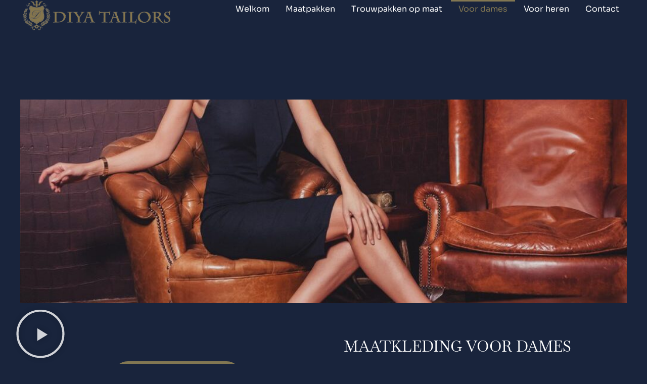

--- FILE ---
content_type: text/html; charset=UTF-8
request_url: https://www.diyatailors.nl/diensten/maatkleding-voor-dames/
body_size: 29283
content:
<!DOCTYPE html>
<!--[if !(IE 6) | !(IE 7) | !(IE 8)  ]><!-->
<html lang="nl-NL" class="no-js">
<!--<![endif]-->
<head>
	<meta charset="UTF-8" />
				<meta name="viewport" content="width=device-width, initial-scale=1, maximum-scale=1, user-scalable=0"/>
				<link rel="profile" href="https://gmpg.org/xfn/11" />
	<meta name='robots' content='index, follow, max-image-preview:large, max-snippet:-1, max-video-preview:-1' />
<link rel="preload" as="image" href="https://www.diyatailors.nl/wp-content/uploads/2023/03/jurkopmaat-1024x683-1.jpg" />
	<!-- This site is optimized with the Yoast SEO Premium plugin v22.3 (Yoast SEO v24.3) - https://yoast.com/wordpress/plugins/seo/ -->
	<title>Maatkleding voor dames - Diya Tailors</title>
	<link rel="canonical" href="https://www.diyatailors.nl/diensten/maatkleding-voor-dames/" />
	<meta property="og:locale" content="nl_NL" />
	<meta property="og:type" content="article" />
	<meta property="og:title" content="Maatkleding voor dames" />
	<meta property="og:description" content="- Web design - Web development - Custom icons &amp; illustrations - Hosting - Website audit" />
	<meta property="og:url" content="https://www.diyatailors.nl/diensten/maatkleding-voor-dames/" />
	<meta property="og:site_name" content="Diya Tailors" />
	<meta property="article:modified_time" content="2024-04-02T12:05:11+00:00" />
	<meta property="og:image" content="https://www.diyatailors.nl/wp-content/uploads/2023/03/jurkopmaat-1024x683-1.jpg" />
	<meta property="og:image:width" content="1024" />
	<meta property="og:image:height" content="683" />
	<meta property="og:image:type" content="image/jpeg" />
	<meta name="twitter:card" content="summary_large_image" />
	<meta name="twitter:label1" content="Geschatte leestijd" />
	<meta name="twitter:data1" content="5 minuten" />
	<script type="application/ld+json" class="yoast-schema-graph">{"@context":"https://schema.org","@graph":[{"@type":"WebPage","@id":"https://www.diyatailors.nl/diensten/maatkleding-voor-dames/","url":"https://www.diyatailors.nl/diensten/maatkleding-voor-dames/","name":"Maatkleding voor dames - Diya Tailors","isPartOf":{"@id":"https://www.diyatailors.nl/#website"},"primaryImageOfPage":{"@id":"https://www.diyatailors.nl/diensten/maatkleding-voor-dames/#primaryimage"},"image":{"@id":"https://www.diyatailors.nl/diensten/maatkleding-voor-dames/#primaryimage"},"thumbnailUrl":"https://www.diyatailors.nl/wp-content/uploads/2023/03/jurkopmaat-1024x683-1.jpg","datePublished":"2023-03-08T12:48:07+00:00","dateModified":"2024-04-02T12:05:11+00:00","breadcrumb":{"@id":"https://www.diyatailors.nl/diensten/maatkleding-voor-dames/#breadcrumb"},"inLanguage":"nl-NL","potentialAction":[{"@type":"ReadAction","target":["https://www.diyatailors.nl/diensten/maatkleding-voor-dames/"]}]},{"@type":"ImageObject","inLanguage":"nl-NL","@id":"https://www.diyatailors.nl/diensten/maatkleding-voor-dames/#primaryimage","url":"https://www.diyatailors.nl/wp-content/uploads/2023/03/jurkopmaat-1024x683-1.jpg","contentUrl":"https://www.diyatailors.nl/wp-content/uploads/2023/03/jurkopmaat-1024x683-1.jpg","width":1024,"height":683,"caption":"Jurk op maat"},{"@type":"BreadcrumbList","@id":"https://www.diyatailors.nl/diensten/maatkleding-voor-dames/#breadcrumb","itemListElement":[{"@type":"ListItem","position":1,"name":"Home","item":"https://www.diyatailors.nl/"},{"@type":"ListItem","position":2,"name":"Maatkleding voor dames"}]},{"@type":"WebSite","@id":"https://www.diyatailors.nl/#website","url":"https://www.diyatailors.nl/","name":"Diya Tailors","description":"EXCLUSIVE CUSTOM MADE FASHION FOR HIM &amp; HER","publisher":{"@id":"https://www.diyatailors.nl/#organization"},"potentialAction":[{"@type":"SearchAction","target":{"@type":"EntryPoint","urlTemplate":"https://www.diyatailors.nl/?s={search_term_string}"},"query-input":{"@type":"PropertyValueSpecification","valueRequired":true,"valueName":"search_term_string"}}],"inLanguage":"nl-NL"},{"@type":"Organization","@id":"https://www.diyatailors.nl/#organization","name":"Diya Tailors","url":"https://www.diyatailors.nl/","logo":{"@type":"ImageObject","inLanguage":"nl-NL","@id":"https://www.diyatailors.nl/#/schema/logo/image/","url":"https://www.diyatailors.nl/wp-content/uploads/2021/12/diyalogo-web.png","contentUrl":"https://www.diyatailors.nl/wp-content/uploads/2021/12/diyalogo-web.png","width":400,"height":80,"caption":"Diya Tailors"},"image":{"@id":"https://www.diyatailors.nl/#/schema/logo/image/"}}]}</script>
	<!-- / Yoast SEO Premium plugin. -->


<link rel='dns-prefetch' href='//www.googletagmanager.com' />
<link rel="alternate" type="application/rss+xml" title="Diya Tailors &raquo; feed" href="https://www.diyatailors.nl/feed/" />
<link rel="alternate" type="application/rss+xml" title="Diya Tailors &raquo; reacties feed" href="https://www.diyatailors.nl/comments/feed/" />
<link rel="alternate" title="oEmbed (JSON)" type="application/json+oembed" href="https://www.diyatailors.nl/wp-json/oembed/1.0/embed?url=https%3A%2F%2Fwww.diyatailors.nl%2Fdiensten%2Fmaatkleding-voor-dames%2F" />
<link rel="alternate" title="oEmbed (XML)" type="text/xml+oembed" href="https://www.diyatailors.nl/wp-json/oembed/1.0/embed?url=https%3A%2F%2Fwww.diyatailors.nl%2Fdiensten%2Fmaatkleding-voor-dames%2F&#038;format=xml" />
<style id='wp-img-auto-sizes-contain-inline-css'>
img:is([sizes=auto i],[sizes^="auto," i]){contain-intrinsic-size:3000px 1500px}
/*# sourceURL=wp-img-auto-sizes-contain-inline-css */
</style>
<link rel='stylesheet' id='fluentform-elementor-widget-css' href='https://www.diyatailors.nl/wp-content/plugins/fluentform/assets/css/fluent-forms-elementor-widget.css?ver=5.2.10' media='all' />
<style id='wp-emoji-styles-inline-css'>

	img.wp-smiley, img.emoji {
		display: inline !important;
		border: none !important;
		box-shadow: none !important;
		height: 1em !important;
		width: 1em !important;
		margin: 0 0.07em !important;
		vertical-align: -0.1em !important;
		background: none !important;
		padding: 0 !important;
	}
/*# sourceURL=wp-emoji-styles-inline-css */
</style>
<style id='classic-theme-styles-inline-css'>
/*! This file is auto-generated */
.wp-block-button__link{color:#fff;background-color:#32373c;border-radius:9999px;box-shadow:none;text-decoration:none;padding:calc(.667em + 2px) calc(1.333em + 2px);font-size:1.125em}.wp-block-file__button{background:#32373c;color:#fff;text-decoration:none}
/*# sourceURL=/wp-includes/css/classic-themes.min.css */
</style>
<style id='global-styles-inline-css'>
:root{--wp--preset--aspect-ratio--square: 1;--wp--preset--aspect-ratio--4-3: 4/3;--wp--preset--aspect-ratio--3-4: 3/4;--wp--preset--aspect-ratio--3-2: 3/2;--wp--preset--aspect-ratio--2-3: 2/3;--wp--preset--aspect-ratio--16-9: 16/9;--wp--preset--aspect-ratio--9-16: 9/16;--wp--preset--color--black: #000000;--wp--preset--color--cyan-bluish-gray: #abb8c3;--wp--preset--color--white: #FFF;--wp--preset--color--pale-pink: #f78da7;--wp--preset--color--vivid-red: #cf2e2e;--wp--preset--color--luminous-vivid-orange: #ff6900;--wp--preset--color--luminous-vivid-amber: #fcb900;--wp--preset--color--light-green-cyan: #7bdcb5;--wp--preset--color--vivid-green-cyan: #00d084;--wp--preset--color--pale-cyan-blue: #8ed1fc;--wp--preset--color--vivid-cyan-blue: #0693e3;--wp--preset--color--vivid-purple: #9b51e0;--wp--preset--color--accent: #999999;--wp--preset--color--dark-gray: #111;--wp--preset--color--light-gray: #767676;--wp--preset--gradient--vivid-cyan-blue-to-vivid-purple: linear-gradient(135deg,rgb(6,147,227) 0%,rgb(155,81,224) 100%);--wp--preset--gradient--light-green-cyan-to-vivid-green-cyan: linear-gradient(135deg,rgb(122,220,180) 0%,rgb(0,208,130) 100%);--wp--preset--gradient--luminous-vivid-amber-to-luminous-vivid-orange: linear-gradient(135deg,rgb(252,185,0) 0%,rgb(255,105,0) 100%);--wp--preset--gradient--luminous-vivid-orange-to-vivid-red: linear-gradient(135deg,rgb(255,105,0) 0%,rgb(207,46,46) 100%);--wp--preset--gradient--very-light-gray-to-cyan-bluish-gray: linear-gradient(135deg,rgb(238,238,238) 0%,rgb(169,184,195) 100%);--wp--preset--gradient--cool-to-warm-spectrum: linear-gradient(135deg,rgb(74,234,220) 0%,rgb(151,120,209) 20%,rgb(207,42,186) 40%,rgb(238,44,130) 60%,rgb(251,105,98) 80%,rgb(254,248,76) 100%);--wp--preset--gradient--blush-light-purple: linear-gradient(135deg,rgb(255,206,236) 0%,rgb(152,150,240) 100%);--wp--preset--gradient--blush-bordeaux: linear-gradient(135deg,rgb(254,205,165) 0%,rgb(254,45,45) 50%,rgb(107,0,62) 100%);--wp--preset--gradient--luminous-dusk: linear-gradient(135deg,rgb(255,203,112) 0%,rgb(199,81,192) 50%,rgb(65,88,208) 100%);--wp--preset--gradient--pale-ocean: linear-gradient(135deg,rgb(255,245,203) 0%,rgb(182,227,212) 50%,rgb(51,167,181) 100%);--wp--preset--gradient--electric-grass: linear-gradient(135deg,rgb(202,248,128) 0%,rgb(113,206,126) 100%);--wp--preset--gradient--midnight: linear-gradient(135deg,rgb(2,3,129) 0%,rgb(40,116,252) 100%);--wp--preset--font-size--small: 13px;--wp--preset--font-size--medium: 20px;--wp--preset--font-size--large: 36px;--wp--preset--font-size--x-large: 42px;--wp--preset--spacing--20: 0.44rem;--wp--preset--spacing--30: 0.67rem;--wp--preset--spacing--40: 1rem;--wp--preset--spacing--50: 1.5rem;--wp--preset--spacing--60: 2.25rem;--wp--preset--spacing--70: 3.38rem;--wp--preset--spacing--80: 5.06rem;--wp--preset--shadow--natural: 6px 6px 9px rgba(0, 0, 0, 0.2);--wp--preset--shadow--deep: 12px 12px 50px rgba(0, 0, 0, 0.4);--wp--preset--shadow--sharp: 6px 6px 0px rgba(0, 0, 0, 0.2);--wp--preset--shadow--outlined: 6px 6px 0px -3px rgb(255, 255, 255), 6px 6px rgb(0, 0, 0);--wp--preset--shadow--crisp: 6px 6px 0px rgb(0, 0, 0);}:where(.is-layout-flex){gap: 0.5em;}:where(.is-layout-grid){gap: 0.5em;}body .is-layout-flex{display: flex;}.is-layout-flex{flex-wrap: wrap;align-items: center;}.is-layout-flex > :is(*, div){margin: 0;}body .is-layout-grid{display: grid;}.is-layout-grid > :is(*, div){margin: 0;}:where(.wp-block-columns.is-layout-flex){gap: 2em;}:where(.wp-block-columns.is-layout-grid){gap: 2em;}:where(.wp-block-post-template.is-layout-flex){gap: 1.25em;}:where(.wp-block-post-template.is-layout-grid){gap: 1.25em;}.has-black-color{color: var(--wp--preset--color--black) !important;}.has-cyan-bluish-gray-color{color: var(--wp--preset--color--cyan-bluish-gray) !important;}.has-white-color{color: var(--wp--preset--color--white) !important;}.has-pale-pink-color{color: var(--wp--preset--color--pale-pink) !important;}.has-vivid-red-color{color: var(--wp--preset--color--vivid-red) !important;}.has-luminous-vivid-orange-color{color: var(--wp--preset--color--luminous-vivid-orange) !important;}.has-luminous-vivid-amber-color{color: var(--wp--preset--color--luminous-vivid-amber) !important;}.has-light-green-cyan-color{color: var(--wp--preset--color--light-green-cyan) !important;}.has-vivid-green-cyan-color{color: var(--wp--preset--color--vivid-green-cyan) !important;}.has-pale-cyan-blue-color{color: var(--wp--preset--color--pale-cyan-blue) !important;}.has-vivid-cyan-blue-color{color: var(--wp--preset--color--vivid-cyan-blue) !important;}.has-vivid-purple-color{color: var(--wp--preset--color--vivid-purple) !important;}.has-black-background-color{background-color: var(--wp--preset--color--black) !important;}.has-cyan-bluish-gray-background-color{background-color: var(--wp--preset--color--cyan-bluish-gray) !important;}.has-white-background-color{background-color: var(--wp--preset--color--white) !important;}.has-pale-pink-background-color{background-color: var(--wp--preset--color--pale-pink) !important;}.has-vivid-red-background-color{background-color: var(--wp--preset--color--vivid-red) !important;}.has-luminous-vivid-orange-background-color{background-color: var(--wp--preset--color--luminous-vivid-orange) !important;}.has-luminous-vivid-amber-background-color{background-color: var(--wp--preset--color--luminous-vivid-amber) !important;}.has-light-green-cyan-background-color{background-color: var(--wp--preset--color--light-green-cyan) !important;}.has-vivid-green-cyan-background-color{background-color: var(--wp--preset--color--vivid-green-cyan) !important;}.has-pale-cyan-blue-background-color{background-color: var(--wp--preset--color--pale-cyan-blue) !important;}.has-vivid-cyan-blue-background-color{background-color: var(--wp--preset--color--vivid-cyan-blue) !important;}.has-vivid-purple-background-color{background-color: var(--wp--preset--color--vivid-purple) !important;}.has-black-border-color{border-color: var(--wp--preset--color--black) !important;}.has-cyan-bluish-gray-border-color{border-color: var(--wp--preset--color--cyan-bluish-gray) !important;}.has-white-border-color{border-color: var(--wp--preset--color--white) !important;}.has-pale-pink-border-color{border-color: var(--wp--preset--color--pale-pink) !important;}.has-vivid-red-border-color{border-color: var(--wp--preset--color--vivid-red) !important;}.has-luminous-vivid-orange-border-color{border-color: var(--wp--preset--color--luminous-vivid-orange) !important;}.has-luminous-vivid-amber-border-color{border-color: var(--wp--preset--color--luminous-vivid-amber) !important;}.has-light-green-cyan-border-color{border-color: var(--wp--preset--color--light-green-cyan) !important;}.has-vivid-green-cyan-border-color{border-color: var(--wp--preset--color--vivid-green-cyan) !important;}.has-pale-cyan-blue-border-color{border-color: var(--wp--preset--color--pale-cyan-blue) !important;}.has-vivid-cyan-blue-border-color{border-color: var(--wp--preset--color--vivid-cyan-blue) !important;}.has-vivid-purple-border-color{border-color: var(--wp--preset--color--vivid-purple) !important;}.has-vivid-cyan-blue-to-vivid-purple-gradient-background{background: var(--wp--preset--gradient--vivid-cyan-blue-to-vivid-purple) !important;}.has-light-green-cyan-to-vivid-green-cyan-gradient-background{background: var(--wp--preset--gradient--light-green-cyan-to-vivid-green-cyan) !important;}.has-luminous-vivid-amber-to-luminous-vivid-orange-gradient-background{background: var(--wp--preset--gradient--luminous-vivid-amber-to-luminous-vivid-orange) !important;}.has-luminous-vivid-orange-to-vivid-red-gradient-background{background: var(--wp--preset--gradient--luminous-vivid-orange-to-vivid-red) !important;}.has-very-light-gray-to-cyan-bluish-gray-gradient-background{background: var(--wp--preset--gradient--very-light-gray-to-cyan-bluish-gray) !important;}.has-cool-to-warm-spectrum-gradient-background{background: var(--wp--preset--gradient--cool-to-warm-spectrum) !important;}.has-blush-light-purple-gradient-background{background: var(--wp--preset--gradient--blush-light-purple) !important;}.has-blush-bordeaux-gradient-background{background: var(--wp--preset--gradient--blush-bordeaux) !important;}.has-luminous-dusk-gradient-background{background: var(--wp--preset--gradient--luminous-dusk) !important;}.has-pale-ocean-gradient-background{background: var(--wp--preset--gradient--pale-ocean) !important;}.has-electric-grass-gradient-background{background: var(--wp--preset--gradient--electric-grass) !important;}.has-midnight-gradient-background{background: var(--wp--preset--gradient--midnight) !important;}.has-small-font-size{font-size: var(--wp--preset--font-size--small) !important;}.has-medium-font-size{font-size: var(--wp--preset--font-size--medium) !important;}.has-large-font-size{font-size: var(--wp--preset--font-size--large) !important;}.has-x-large-font-size{font-size: var(--wp--preset--font-size--x-large) !important;}
:where(.wp-block-post-template.is-layout-flex){gap: 1.25em;}:where(.wp-block-post-template.is-layout-grid){gap: 1.25em;}
:where(.wp-block-term-template.is-layout-flex){gap: 1.25em;}:where(.wp-block-term-template.is-layout-grid){gap: 1.25em;}
:where(.wp-block-columns.is-layout-flex){gap: 2em;}:where(.wp-block-columns.is-layout-grid){gap: 2em;}
:root :where(.wp-block-pullquote){font-size: 1.5em;line-height: 1.6;}
/*# sourceURL=global-styles-inline-css */
</style>
<link rel='stylesheet' id='elementor-frontend-css' href='https://www.diyatailors.nl/wp-content/uploads/elementor/css/custom-frontend.min.css?ver=1768955419' media='all' />
<link rel='stylesheet' id='widget-image-css' href='https://www.diyatailors.nl/wp-content/plugins/elementor/assets/css/widget-image.min.css?ver=3.34.2' media='all' />
<link rel='stylesheet' id='the7_horizontal-menu-css' href='https://www.diyatailors.nl/wp-content/themes/dt-the7/css/compatibility/elementor/the7-horizontal-menu-widget.min.css?ver=14.2.0' media='all' />
<link rel='stylesheet' id='the7-e-sticky-effect-css' href='https://www.diyatailors.nl/wp-content/themes/dt-the7/css/compatibility/elementor/the7-sticky-effects.min.css?ver=14.2.0' media='all' />
<link rel='stylesheet' id='widget-spacer-css' href='https://www.diyatailors.nl/wp-content/plugins/elementor/assets/css/widget-spacer.min.css?ver=3.34.2' media='all' />
<link rel='stylesheet' id='widget-heading-css' href='https://www.diyatailors.nl/wp-content/plugins/elementor/assets/css/widget-heading.min.css?ver=3.34.2' media='all' />
<link rel='stylesheet' id='the7-vertical-menu-widget-css' href='https://www.diyatailors.nl/wp-content/themes/dt-the7/css/compatibility/elementor/the7-vertical-menu-widget.min.css?ver=14.2.0' media='all' />
<link rel='stylesheet' id='the7-icon-widget-css' href='https://www.diyatailors.nl/wp-content/themes/dt-the7/css/compatibility/elementor/the7-icon-widget.min.css?ver=14.2.0' media='all' />
<link rel='stylesheet' id='elementor-post-7-css' href='https://www.diyatailors.nl/wp-content/uploads/elementor/css/post-7.css?ver=1768955419' media='all' />
<link rel='stylesheet' id='widget-video-css' href='https://www.diyatailors.nl/wp-content/plugins/elementor/assets/css/widget-video.min.css?ver=3.34.2' media='all' />
<link rel='stylesheet' id='swiper-css' href='https://www.diyatailors.nl/wp-content/plugins/elementor/assets/lib/swiper/v8/css/swiper.min.css?ver=8.4.5' media='all' />
<link rel='stylesheet' id='e-swiper-css' href='https://www.diyatailors.nl/wp-content/plugins/elementor/assets/css/conditionals/e-swiper.min.css?ver=3.34.2' media='all' />
<link rel='stylesheet' id='widget-image-carousel-css' href='https://www.diyatailors.nl/wp-content/plugins/elementor/assets/css/widget-image-carousel.min.css?ver=3.34.2' media='all' />
<link rel='stylesheet' id='the7-icon-box-grid-widget-css' href='https://www.diyatailors.nl/wp-content/themes/dt-the7/css/compatibility/elementor/the7-icon-box-grid-widget.min.css?ver=14.2.0' media='all' />
<link rel='stylesheet' id='elementor-post-86604-css' href='https://www.diyatailors.nl/wp-content/uploads/elementor/css/post-86604.css?ver=1768963490' media='all' />
<link rel='stylesheet' id='elementor-post-50845-css' href='https://www.diyatailors.nl/wp-content/uploads/elementor/css/post-50845.css?ver=1768955419' media='all' />
<link rel='stylesheet' id='elementor-post-21569-css' href='https://www.diyatailors.nl/wp-content/uploads/elementor/css/post-21569.css?ver=1768955419' media='all' />
<link rel='stylesheet' id='dt-main-css' href='https://www.diyatailors.nl/wp-content/themes/dt-the7/css/main.min.css?ver=14.2.0' media='all' />
<link rel='stylesheet' id='the7-custom-scrollbar-css' href='https://www.diyatailors.nl/wp-content/themes/dt-the7/lib/custom-scrollbar/custom-scrollbar.min.css?ver=14.2.0' media='all' />
<link rel='stylesheet' id='the7-css-vars-css' href='https://www.diyatailors.nl/wp-content/uploads/the7-css/css-vars.css?ver=bfc3e9555334' media='all' />
<link rel='stylesheet' id='dt-custom-css' href='https://www.diyatailors.nl/wp-content/uploads/the7-css/custom.css?ver=bfc3e9555334' media='all' />
<link rel='stylesheet' id='dt-media-css' href='https://www.diyatailors.nl/wp-content/uploads/the7-css/media.css?ver=bfc3e9555334' media='all' />
<link rel='stylesheet' id='the7-mega-menu-css' href='https://www.diyatailors.nl/wp-content/uploads/the7-css/mega-menu.css?ver=bfc3e9555334' media='all' />
<link rel='stylesheet' id='the7-elements-css' href='https://www.diyatailors.nl/wp-content/uploads/the7-css/post-type-dynamic.css?ver=bfc3e9555334' media='all' />
<link rel='stylesheet' id='style-css' href='https://www.diyatailors.nl/wp-content/themes/dt-the7/style.css?ver=14.2.0' media='all' />
<link rel='stylesheet' id='the7-elementor-global-css' href='https://www.diyatailors.nl/wp-content/themes/dt-the7/css/compatibility/elementor/elementor-global.min.css?ver=14.2.0' media='all' />
<link rel='stylesheet' id='elementor-gf-local-dmsans-css' href='https://www.diyatailors.nl/wp-content/uploads/elementor/google-fonts/css/dmsans.css?ver=1742257057' media='all' />
<link rel='stylesheet' id='elementor-gf-local-baskervville-css' href='https://www.diyatailors.nl/wp-content/uploads/elementor/google-fonts/css/baskervville.css?ver=1742257058' media='all' />
<link rel='stylesheet' id='elementor-gf-local-sora-css' href='https://www.diyatailors.nl/wp-content/uploads/elementor/google-fonts/css/sora.css?ver=1742257060' media='all' />
<link rel='stylesheet' id='elementor-gf-local-assistant-css' href='https://www.diyatailors.nl/wp-content/uploads/elementor/google-fonts/css/assistant.css?ver=1742257063' media='all' />
<link rel='stylesheet' id='elementor-gf-local-inter-css' href='https://www.diyatailors.nl/wp-content/uploads/elementor/google-fonts/css/inter.css?ver=1742257079' media='all' />
<script src="https://www.diyatailors.nl/wp-includes/js/jquery/jquery.min.js?ver=3.7.1" id="jquery-core-js"></script>
<script src="https://www.diyatailors.nl/wp-includes/js/jquery/jquery-migrate.min.js?ver=3.4.1" id="jquery-migrate-js"></script>
<script id="dt-above-fold-js-extra">
var dtLocal = {"themeUrl":"https://www.diyatailors.nl/wp-content/themes/dt-the7","passText":"Om deze pagina te bekijken kun je hier je wachtwoord invoeren:","moreButtonText":{"loading":"Laden\u2026","loadMore":"Laad meer"},"postID":"86604","ajaxurl":"https://www.diyatailors.nl/wp-admin/admin-ajax.php","REST":{"baseUrl":"https://www.diyatailors.nl/wp-json/the7/v1","endpoints":{"sendMail":"/send-mail"}},"contactMessages":{"required":"One or more fields have an error. Please check and try again.","terms":"Graag de privacy policy accepteren.","fillTheCaptchaError":"Graag de captha invullen."},"captchaSiteKey":"","ajaxNonce":"7d3c931669","pageData":"","themeSettings":{"smoothScroll":"off","lazyLoading":false,"desktopHeader":{"height":""},"ToggleCaptionEnabled":"disabled","ToggleCaption":"Navigation","floatingHeader":{"showAfter":94,"showMenu":false,"height":64,"logo":{"showLogo":true,"html":"","url":"https://www.diyatailors.nl/"}},"topLine":{"floatingTopLine":{"logo":{"showLogo":false,"html":""}}},"mobileHeader":{"firstSwitchPoint":1150,"secondSwitchPoint":600,"firstSwitchPointHeight":60,"secondSwitchPointHeight":50,"mobileToggleCaptionEnabled":"right","mobileToggleCaption":"Menu"},"stickyMobileHeaderFirstSwitch":{"logo":{"html":""}},"stickyMobileHeaderSecondSwitch":{"logo":{"html":""}},"sidebar":{"switchPoint":992},"boxedWidth":"1280px"},"elementor":{"settings":{"container_width":1350}}};
var dtShare = {"shareButtonText":{"facebook":"Deel op Facebook","twitter":"Share on X","pinterest":"Pin it","linkedin":"Deel op LinkedIn","whatsapp":"Deel via WhatsApp"},"overlayOpacity":"90"};
//# sourceURL=dt-above-fold-js-extra
</script>
<script src="https://www.diyatailors.nl/wp-content/themes/dt-the7/js/above-the-fold.min.js?ver=14.2.0" id="dt-above-fold-js"></script>

<!-- Google tag (gtag.js) snippet toegevoegd door Site Kit -->

<!-- Google Analytics snippet toegevoegd door Site Kit -->
<script src="https://www.googletagmanager.com/gtag/js?id=GT-TB7DC83C" id="google_gtagjs-js" async></script>
<script id="google_gtagjs-js-after">
window.dataLayer = window.dataLayer || [];function gtag(){dataLayer.push(arguments);}
gtag("set","linker",{"domains":["www.diyatailors.nl"]});
gtag("js", new Date());
gtag("set", "developer_id.dZTNiMT", true);
gtag("config", "GT-TB7DC83C");
//# sourceURL=google_gtagjs-js-after
</script>

<!-- Einde Google tag (gtag.js) snippet toegevoegd door Site Kit -->
<link rel="https://api.w.org/" href="https://www.diyatailors.nl/wp-json/" /><link rel="alternate" title="JSON" type="application/json" href="https://www.diyatailors.nl/wp-json/wp/v2/diensten/86604" /><link rel="EditURI" type="application/rsd+xml" title="RSD" href="https://www.diyatailors.nl/xmlrpc.php?rsd" />
<meta name="generator" content="WordPress 6.9" />
<link rel='shortlink' href='https://www.diyatailors.nl/?p=86604' />
<meta name="generator" content="Site Kit by Google 1.144.0" /><!-- Google Tag Manager -->
<script>(function(w,d,s,l,i){w[l]=w[l]||[];w[l].push({'gtm.start':
new Date().getTime(),event:'gtm.js'});var f=d.getElementsByTagName(s)[0],
j=d.createElement(s),dl=l!='dataLayer'?'&l='+l:'';j.async=true;j.src=
'https://www.googletagmanager.com/gtm.js?id='+i+dl;f.parentNode.insertBefore(j,f);
})(window,document,'script','dataLayer','GTM-NX8CSRSN');</script>
<!-- End Google Tag Manager -->
<style>.recentcomments a{display:inline !important;padding:0 !important;margin:0 !important;}</style>			<style>
				.e-con.e-parent:nth-of-type(n+4):not(.e-lazyloaded):not(.e-no-lazyload),
				.e-con.e-parent:nth-of-type(n+4):not(.e-lazyloaded):not(.e-no-lazyload) * {
					background-image: none !important;
				}
				@media screen and (max-height: 1024px) {
					.e-con.e-parent:nth-of-type(n+3):not(.e-lazyloaded):not(.e-no-lazyload),
					.e-con.e-parent:nth-of-type(n+3):not(.e-lazyloaded):not(.e-no-lazyload) * {
						background-image: none !important;
					}
				}
				@media screen and (max-height: 640px) {
					.e-con.e-parent:nth-of-type(n+2):not(.e-lazyloaded):not(.e-no-lazyload),
					.e-con.e-parent:nth-of-type(n+2):not(.e-lazyloaded):not(.e-no-lazyload) * {
						background-image: none !important;
					}
				}
			</style>
			<meta name="generator" content="Powered by Slider Revolution 6.7.9 - responsive, Mobile-Friendly Slider Plugin for WordPress with comfortable drag and drop interface." />
<link rel="icon" href="https://www.diyatailors.nl/wp-content/uploads/2023/03/diya-tailors-logo-150x150.png" sizes="32x32" />
<link rel="icon" href="https://www.diyatailors.nl/wp-content/uploads/2023/03/diya-tailors-logo.png" sizes="192x192" />
<link rel="apple-touch-icon" href="https://www.diyatailors.nl/wp-content/uploads/2023/03/diya-tailors-logo.png" />
<meta name="msapplication-TileImage" content="https://www.diyatailors.nl/wp-content/uploads/2023/03/diya-tailors-logo.png" />
<script>function setREVStartSize(e){
			//window.requestAnimationFrame(function() {
				window.RSIW = window.RSIW===undefined ? window.innerWidth : window.RSIW;
				window.RSIH = window.RSIH===undefined ? window.innerHeight : window.RSIH;
				try {
					var pw = document.getElementById(e.c).parentNode.offsetWidth,
						newh;
					pw = pw===0 || isNaN(pw) || (e.l=="fullwidth" || e.layout=="fullwidth") ? window.RSIW : pw;
					e.tabw = e.tabw===undefined ? 0 : parseInt(e.tabw);
					e.thumbw = e.thumbw===undefined ? 0 : parseInt(e.thumbw);
					e.tabh = e.tabh===undefined ? 0 : parseInt(e.tabh);
					e.thumbh = e.thumbh===undefined ? 0 : parseInt(e.thumbh);
					e.tabhide = e.tabhide===undefined ? 0 : parseInt(e.tabhide);
					e.thumbhide = e.thumbhide===undefined ? 0 : parseInt(e.thumbhide);
					e.mh = e.mh===undefined || e.mh=="" || e.mh==="auto" ? 0 : parseInt(e.mh,0);
					if(e.layout==="fullscreen" || e.l==="fullscreen")
						newh = Math.max(e.mh,window.RSIH);
					else{
						e.gw = Array.isArray(e.gw) ? e.gw : [e.gw];
						for (var i in e.rl) if (e.gw[i]===undefined || e.gw[i]===0) e.gw[i] = e.gw[i-1];
						e.gh = e.el===undefined || e.el==="" || (Array.isArray(e.el) && e.el.length==0)? e.gh : e.el;
						e.gh = Array.isArray(e.gh) ? e.gh : [e.gh];
						for (var i in e.rl) if (e.gh[i]===undefined || e.gh[i]===0) e.gh[i] = e.gh[i-1];
											
						var nl = new Array(e.rl.length),
							ix = 0,
							sl;
						e.tabw = e.tabhide>=pw ? 0 : e.tabw;
						e.thumbw = e.thumbhide>=pw ? 0 : e.thumbw;
						e.tabh = e.tabhide>=pw ? 0 : e.tabh;
						e.thumbh = e.thumbhide>=pw ? 0 : e.thumbh;
						for (var i in e.rl) nl[i] = e.rl[i]<window.RSIW ? 0 : e.rl[i];
						sl = nl[0];
						for (var i in nl) if (sl>nl[i] && nl[i]>0) { sl = nl[i]; ix=i;}
						var m = pw>(e.gw[ix]+e.tabw+e.thumbw) ? 1 : (pw-(e.tabw+e.thumbw)) / (e.gw[ix]);
						newh =  (e.gh[ix] * m) + (e.tabh + e.thumbh);
					}
					var el = document.getElementById(e.c);
					if (el!==null && el) el.style.height = newh+"px";
					el = document.getElementById(e.c+"_wrapper");
					if (el!==null && el) {
						el.style.height = newh+"px";
						el.style.display = "block";
					}
				} catch(e){
					console.log("Failure at Presize of Slider:" + e)
				}
			//});
		  };</script>
<style id='the7-custom-inline-css' type='text/css'>
.sub-nav .menu-item i.fa,
.sub-nav .menu-item i.fas,
.sub-nav .menu-item i.far,
.sub-nav .menu-item i.fab {
	text-align: center;
	width: 1.25em;
}
</style>
</head>
<body data-rsssl=1 id="the7-body" class="wp-singular diensten-template-default single single-diensten postid-86604 wp-custom-logo wp-embed-responsive wp-theme-dt-the7 the7-core-ver-2.7.12 no-comments dt-responsive-on right-mobile-menu-close-icon ouside-menu-close-icon mobile-close-right-caption  fade-thin-mobile-menu-close-icon fade-medium-menu-close-icon srcset-enabled btn-flat custom-btn-color custom-btn-hover-color first-switch-logo-left first-switch-menu-right second-switch-logo-left second-switch-menu-right right-mobile-menu layzr-loading-on no-avatars popup-message-style the7-ver-14.2.0 elementor-default elementor-kit-7 elementor-page elementor-page-86604">
<!-- Google Tag Manager (noscript) -->
<noscript><iframe src="https://www.googletagmanager.com/ns.html?id=GTM-NX8CSRSN"
height="0" width="0" style="display:none;visibility:hidden"></iframe></noscript>
<!-- End Google Tag Manager (noscript) -->
<script><!-- Google tag (gtag.js) -->
<script async src="https://www.googletagmanager.com/gtag/js?id=AW-16498428132">
</script>
<script>
  window.dataLayer = window.dataLayer || [];
  function gtag(){dataLayer.push(arguments);}
  gtag('js', new Date());

  gtag('config', 'AW-16498428132');
</script><!-- The7 14.2.0 -->

<div id="page" >
	<a class="skip-link screen-reader-text" href="#content">Spring naar content</a>


		<div data-elementor-type="header" data-elementor-id="50845" class="elementor elementor-50845 elementor-location-header" data-elementor-post-type="elementor_library">
					<section class="elementor-section elementor-top-section elementor-element elementor-element-968da6e elementor-section-height-min-height the7-e-sticky-row-yes elementor-section-full_width the7-e-sticky-overlap-yes elementor-section-items-top elementor-section-height-default" data-id="968da6e" data-element_type="section" data-settings="{&quot;background_background&quot;:&quot;classic&quot;,&quot;the7_sticky_row&quot;:&quot;yes&quot;,&quot;the7_sticky_row_overlap&quot;:&quot;yes&quot;,&quot;the7_sticky_row_devices&quot;:[&quot;desktop&quot;,&quot;tablet&quot;,&quot;mobile&quot;],&quot;the7_sticky_row_offset&quot;:0}">
							<div class="elementor-background-overlay"></div>
							<div class="elementor-container elementor-column-gap-no">
					<div class="elementor-column elementor-col-50 elementor-top-column elementor-element elementor-element-49473c7" data-id="49473c7" data-element_type="column">
			<div class="elementor-widget-wrap elementor-element-populated">
						<div class="elementor-element elementor-element-fa8bc97 the7-inline-image-yes the7-img-sticky-size-effect-yes elementor-widget elementor-widget-image" data-id="fa8bc97" data-element_type="widget" data-widget_type="image.default">
				<div class="elementor-widget-container">
																<a href="https://www.diyatailors.nl">
							<img  src="[data-uri]"  alt="" class="inline-image inline-image-ext-png">								</a>
															</div>
				</div>
					</div>
		</div>
				<div class="elementor-column elementor-col-50 elementor-top-column elementor-element elementor-element-d76c1a4" data-id="d76c1a4" data-element_type="column">
			<div class="elementor-widget-wrap elementor-element-populated">
						<div class="elementor-element elementor-element-18944c0 items-decoration-yes sub-icon_align-side sub-menu-position-tablet-justify toggle-align-right decoration-position-top mob-menu-popup elementor-widget__width-auto parent-item-clickable-yes decoration-align-height decoration-left-to-right sub-menu-position-left dt-sub-menu_align-left sub-icon_position-right elementor-widget elementor-widget-the7_horizontal-menu" data-id="18944c0" data-element_type="widget" data-settings="{&quot;dropdown_type&quot;:&quot;popup&quot;,&quot;sticky&quot;:&quot;top&quot;,&quot;parent_is_clickable&quot;:&quot;yes&quot;,&quot;dropdown&quot;:&quot;tablet&quot;,&quot;sticky_on&quot;:[&quot;desktop&quot;,&quot;tablet&quot;,&quot;mobile&quot;],&quot;sticky_offset&quot;:0,&quot;sticky_effects_offset&quot;:0,&quot;sticky_anchor_link_offset&quot;:0}" data-widget_type="the7_horizontal-menu.default">
				<div class="elementor-widget-container">
					<div class="horizontal-menu-wrap">				<style>
					@media screen and (max-width: 1100px) {
						.elementor-widget-the7_horizontal-menu.elementor-widget {
							--menu-display: none;
							--mobile-display: inline-flex;
						}
					}
				</style>
				<a class="horizontal-menu-toggle hidden-on-load" role="button" tabindex="0" aria-label="Menu Toggle" aria-expanded="false" href="#elementor-action%3Aaction%3Dpopup%3Aopen%26settings%3DeyJpZCI6NzM2ODksInRvZ2dsZSI6ZmFsc2V9"><span class="right menu-toggle-icons" aria-hidden="true" role="presentation"><svg class="open-button e-font-icon-svg e-fas-align-justify" aria-hidden="true" viewBox="0 0 448 512" xmlns="http://www.w3.org/2000/svg"><path d="M432 416H16a16 16 0 0 0-16 16v32a16 16 0 0 0 16 16h416a16 16 0 0 0 16-16v-32a16 16 0 0 0-16-16zm0-128H16a16 16 0 0 0-16 16v32a16 16 0 0 0 16 16h416a16 16 0 0 0 16-16v-32a16 16 0 0 0-16-16zm0-128H16a16 16 0 0 0-16 16v32a16 16 0 0 0 16 16h416a16 16 0 0 0 16-16v-32a16 16 0 0 0-16-16zm0-128H16A16 16 0 0 0 0 48v32a16 16 0 0 0 16 16h416a16 16 0 0 0 16-16V48a16 16 0 0 0-16-16z"></path></svg><svg class="icon-active e-font-icon-svg e-fas-align-justify" aria-hidden="true" viewBox="0 0 448 512" xmlns="http://www.w3.org/2000/svg"><path d="M432 416H16a16 16 0 0 0-16 16v32a16 16 0 0 0 16 16h416a16 16 0 0 0 16-16v-32a16 16 0 0 0-16-16zm0-128H16a16 16 0 0 0-16 16v32a16 16 0 0 0 16 16h416a16 16 0 0 0 16-16v-32a16 16 0 0 0-16-16zm0-128H16a16 16 0 0 0-16 16v32a16 16 0 0 0 16 16h416a16 16 0 0 0 16-16v-32a16 16 0 0 0-16-16zm0-128H16A16 16 0 0 0 0 48v32a16 16 0 0 0 16 16h416a16 16 0 0 0 16-16V48a16 16 0 0 0-16-16z"></path></svg></span></a><nav class="dt-nav-menu-horizontal--main dt-nav-menu-horizontal__container justify-content-end widget-divider- indicator-off"><ul class="dt-nav-menu-horizontal d-flex flex-row justify-content-end"><li class="menu-item menu-item-type-post_type menu-item-object-page menu-item-home menu-item-87229 first depth-0"><a href='https://www.diyatailors.nl/' data-level='1'><span class="item-content"><span class="menu-item-text  "><span class="menu-text">Welkom</span></span><span class="submenu-indicator" ><span class="submenu-mob-indicator" ></span></span></span></a></li> <li class="menu-item menu-item-type-custom menu-item-object-custom menu-item-86620 depth-0"><a href='https://www.diyatailors.nl/maatpakken/' data-level='1'><span class="item-content"><span class="menu-item-text  "><span class="menu-text">Maatpakken</span></span><span class="submenu-indicator" ><span class="submenu-mob-indicator" ></span></span></span></a></li> <li class="menu-item menu-item-type-custom menu-item-object-custom menu-item-86619 depth-0"><a href='https://www.diyatailors.nl/trouwpakken/' data-level='1'><span class="item-content"><span class="menu-item-text  "><span class="menu-text">Trouwpakken op maat</span></span><span class="submenu-indicator" ><span class="submenu-mob-indicator" ></span></span></span></a></li> <li class="menu-item menu-item-type-custom menu-item-object-custom current-menu-item menu-item-86617 act depth-0"><a href='https://www.diyatailors.nl/diensten/maatkleding-voor-dames/' data-level='1'><span class="item-content"><span class="menu-item-text  "><span class="menu-text">Voor dames</span></span><span class="submenu-indicator" ><span class="submenu-mob-indicator" ></span></span></span></a></li> <li class="menu-item menu-item-type-custom menu-item-object-custom menu-item-86618 depth-0"><a href='https://www.diyatailors.nl/diensten/maatkleding-voor-heren/' data-level='1'><span class="item-content"><span class="menu-item-text  "><span class="menu-text">Voor heren</span></span><span class="submenu-indicator" ><span class="submenu-mob-indicator" ></span></span></span></a></li> <li class="menu-item menu-item-type-post_type menu-item-object-page menu-item-86379 last depth-0"><a href='https://www.diyatailors.nl/contact/' data-level='1'><span class="item-content"><span class="menu-item-text  "><span class="menu-text">Contact</span></span><span class="submenu-indicator" ><span class="submenu-mob-indicator" ></span></span></span></a></li> </ul></nav></div>				</div>
				</div>
					</div>
		</div>
					</div>
		</section>
				</div>
		

<div id="main" class="sidebar-none sidebar-divider-off">

	
	<div class="main-gradient"></div>
	<div class="wf-wrap">
	<div class="wf-container-main">

	

			<div id="content" class="content" role="main">

				
<article id="post-86604" class="single-postlike post-86604 diensten type-diensten status-publish has-post-thumbnail hentry">

	<div class="post-thumbnail"><img fetchpriority="high" class="preload-me lazy-load aspect" src="data:image/svg+xml,%3Csvg%20xmlns%3D&#39;http%3A%2F%2Fwww.w3.org%2F2000%2Fsvg&#39;%20viewBox%3D&#39;0%200%201024%20512&#39;%2F%3E" data-src="https://www.diyatailors.nl/wp-content/uploads/2023/03/jurkopmaat-1024x683-1-1024x512.jpg" data-srcset="https://www.diyatailors.nl/wp-content/uploads/2023/03/jurkopmaat-1024x683-1-1024x512.jpg 1024w" loading="eager" style="--ratio: 1024 / 512" sizes="(max-width: 1024px) 100vw, 1024px" width="1024" height="512"  title="jurkopmaat-1024&#215;683" alt="" /></div><div class="entry-content">		<div data-elementor-type="wp-post" data-elementor-id="86604" class="elementor elementor-86604" data-elementor-post-type="diensten">
						<section class="elementor-section elementor-top-section elementor-element elementor-element-45a5dbf elementor-section-height-min-height elementor-section-items-stretch elementor-section-boxed elementor-section-height-default" data-id="45a5dbf" data-element_type="section">
						<div class="elementor-container elementor-column-gap-wide">
					<div class="elementor-column elementor-col-50 elementor-top-column elementor-element elementor-element-8c5f9af" data-id="8c5f9af" data-element_type="column">
			<div class="elementor-widget-wrap elementor-element-populated">
						<div class="elementor-element elementor-element-84cf13b elementor-widget elementor-widget-video" data-id="84cf13b" data-element_type="widget" data-settings="{&quot;youtube_url&quot;:&quot;https:\/\/youtu.be\/YKKyUouwkwQ&quot;,&quot;lazy_load&quot;:&quot;yes&quot;,&quot;show_image_overlay&quot;:&quot;yes&quot;,&quot;image_overlay&quot;:{&quot;url&quot;:&quot;https:\/\/www.diyatailors.nl\/wp-content\/uploads\/2023\/03\/PAND.jpg&quot;,&quot;id&quot;:86449,&quot;size&quot;:&quot;&quot;,&quot;alt&quot;:&quot;&quot;,&quot;source&quot;:&quot;library&quot;},&quot;video_type&quot;:&quot;youtube&quot;,&quot;controls&quot;:&quot;yes&quot;}" data-widget_type="video.default">
				<div class="elementor-widget-container">
							<div class="elementor-wrapper elementor-open-inline">
			<div class="elementor-video"></div>				<div class="elementor-custom-embed-image-overlay" style="background-image: url(https://www.diyatailors.nl/wp-content/uploads/2023/03/PAND.jpg);">
																<div class="elementor-custom-embed-play" role="button" aria-label="Video afspelen" tabindex="0">
							<svg aria-hidden="true" class="e-font-icon-svg e-eicon-play" viewBox="0 0 1000 1000" xmlns="http://www.w3.org/2000/svg"><path d="M838 162C746 71 633 25 500 25 371 25 258 71 163 162 71 254 25 367 25 500 25 633 71 746 163 837 254 929 367 979 500 979 633 979 746 933 838 837 929 746 975 633 975 500 975 367 929 254 838 162M808 192C892 279 933 379 933 500 933 621 892 725 808 808 725 892 621 938 500 938 379 938 279 896 196 808 113 725 67 621 67 500 67 379 108 279 196 192 279 108 383 62 500 62 621 62 721 108 808 192M438 392V642L642 517 438 392Z"></path></svg>						</div>
									</div>
					</div>
						</div>
				</div>
				<div class="elementor-element elementor-element-43f4572 elementor-widget elementor-widget-spacer" data-id="43f4572" data-element_type="widget" data-widget_type="spacer.default">
				<div class="elementor-widget-container">
							<div class="elementor-spacer">
			<div class="elementor-spacer-inner"></div>
		</div>
						</div>
				</div>
				<div class="elementor-element elementor-element-e6d40b8 elementor-align-center elementor-widget elementor-widget-button" data-id="e6d40b8" data-element_type="widget" data-widget_type="button.default">
				<div class="elementor-widget-container">
									<div class="elementor-button-wrapper">
					<a class="elementor-button elementor-button-link elementor-size-xl" href="https://diyatailors.nl/afspraak/">
						<span class="elementor-button-content-wrapper">
						<span class="elementor-button-icon">
				<svg aria-hidden="true" class="e-font-icon-svg e-fas-arrow-right" viewBox="0 0 448 512" xmlns="http://www.w3.org/2000/svg"><path d="M190.5 66.9l22.2-22.2c9.4-9.4 24.6-9.4 33.9 0L441 239c9.4 9.4 9.4 24.6 0 33.9L246.6 467.3c-9.4 9.4-24.6 9.4-33.9 0l-22.2-22.2c-9.5-9.5-9.3-25 .4-34.3L311.4 296H24c-13.3 0-24-10.7-24-24v-32c0-13.3 10.7-24 24-24h287.4L190.9 101.2c-9.8-9.3-10-24.8-.4-34.3z"></path></svg>			</span>
									<span class="elementor-button-text">Maak een afspraak</span>
					</span>
					</a>
				</div>
								</div>
				</div>
					</div>
		</div>
				<div class="elementor-column elementor-col-50 elementor-top-column elementor-element elementor-element-d57e006" data-id="d57e006" data-element_type="column">
			<div class="elementor-widget-wrap elementor-element-populated">
						<div class="elementor-element elementor-element-fce6acc elementor-widget elementor-widget-heading" data-id="fce6acc" data-element_type="widget" data-widget_type="heading.default">
				<div class="elementor-widget-container">
					<h1 class="elementor-heading-title elementor-size-default">MAATKLEDING VOOR DAMES </h1>				</div>
				</div>
				<div class="elementor-element elementor-element-7fbb165 elementor-widget elementor-widget-text-editor" data-id="7fbb165" data-element_type="widget" data-widget_type="text-editor.default">
				<div class="elementor-widget-container">
									<p>Sinds kort heeft DIYA TAILORS een elegante en fashionable vrouwenlijn gelanceerd. Deze vrouwenlijn bestaat uit verschillende ‘statement’ items, waaronder jurken, rokken, blouses en damespakken. Alle items zijn totaal verschillend en zijn zo ontworpen dat u zowel voor uw werk als voor het zakelijke diner erna netjes gekleed bent. De items zijn dus makkelijk casual maar ook chique af te stylen.</p><p>Alle items uit onze vrouwenlijn bestaan uit luxe stoffen en hebben een prachtige afwerking.</p><p>Mocht u uw jurk, rok, blouse of pak liever in een andere kleur of stof willen dan is dat uiteraard ook mogelijk. Wij staan tevens open voor verdere aanpassingen vanaf uw kant. Denk bijvoorbeeld aan het aanpassen van de lengte van het kledingstuk. Daarbij staan onze kleermakers ook voor u klaar om voor u een uniek patroon te tekenen.</p><p>Bent u inmiddels nieuwsgierig geworden? Neem contact met ons op en maak een afspraak! </p>								</div>
				</div>
					</div>
		</div>
					</div>
		</section>
				<section class="elementor-section elementor-top-section elementor-element elementor-element-8d5885c elementor-section-boxed elementor-section-height-default elementor-section-height-default" data-id="8d5885c" data-element_type="section">
						<div class="elementor-container elementor-column-gap-default">
					<div class="elementor-column elementor-col-100 elementor-top-column elementor-element elementor-element-01f35c8" data-id="01f35c8" data-element_type="column">
			<div class="elementor-widget-wrap elementor-element-populated">
						<div class="elementor-element elementor-element-d0494de elementor-widget elementor-widget-spacer" data-id="d0494de" data-element_type="widget" data-widget_type="spacer.default">
				<div class="elementor-widget-container">
							<div class="elementor-spacer">
			<div class="elementor-spacer-inner"></div>
		</div>
						</div>
				</div>
				<div class="elementor-element elementor-element-d53dd45 elementor-arrows-position-inside elementor-pagination-position-outside elementor-widget elementor-widget-image-carousel" data-id="d53dd45" data-element_type="widget" data-settings="{&quot;slides_to_show&quot;:&quot;5&quot;,&quot;slides_to_scroll&quot;:&quot;1&quot;,&quot;autoplay&quot;:&quot;no&quot;,&quot;infinite&quot;:&quot;no&quot;,&quot;_animation&quot;:&quot;none&quot;,&quot;navigation&quot;:&quot;both&quot;,&quot;speed&quot;:500}" data-widget_type="image-carousel.default">
				<div class="elementor-widget-container">
							<div class="elementor-image-carousel-wrapper swiper" role="region" aria-roledescription="carousel" aria-label="Afbeelding carrousel" dir="ltr">
			<div class="elementor-image-carousel swiper-wrapper" aria-live="polite">
								<div class="swiper-slide" role="group" aria-roledescription="slide" aria-label="1 van 5"><figure class="swiper-slide-inner"><img decoding="async" class="swiper-slide-image" src="https://www.diyatailors.nl/wp-content/uploads/2023/03/0680_DIYA_20161115_P2wide_WEB.jpg-1024x683-1-e1680687493949-768x512.jpg" alt="Pak op maat" /><figcaption class="elementor-image-carousel-caption">Pak op maat</figcaption></figure></div><div class="swiper-slide" role="group" aria-roledescription="slide" aria-label="2 van 5"><figure class="swiper-slide-inner"><img decoding="async" class="swiper-slide-image" src="https://www.diyatailors.nl/wp-content/uploads/2023/03/jas2-1024x683-1-768x512.jpg" alt="Jas op maat" /><figcaption class="elementor-image-carousel-caption">Jas op maat</figcaption></figure></div><div class="swiper-slide" role="group" aria-roledescription="slide" aria-label="3 van 5"><figure class="swiper-slide-inner"><img decoding="async" class="swiper-slide-image" src="https://www.diyatailors.nl/wp-content/uploads/2023/03/rokopmaat-1024x683-1-768x512.jpg" alt="Rok op maat" /><figcaption class="elementor-image-carousel-caption">Rok op maat</figcaption></figure></div><div class="swiper-slide" role="group" aria-roledescription="slide" aria-label="4 van 5"><figure class="swiper-slide-inner"><img decoding="async" class="swiper-slide-image" src="https://www.diyatailors.nl/wp-content/uploads/2023/03/blouse2-1024x683-1-768x512.jpg" alt="Blouse op maat" /><figcaption class="elementor-image-carousel-caption">Blouse op maat</figcaption></figure></div><div class="swiper-slide" role="group" aria-roledescription="slide" aria-label="5 van 5"><figure class="swiper-slide-inner"><img decoding="async" class="swiper-slide-image" src="https://www.diyatailors.nl/wp-content/uploads/2023/03/jurkopmaat-1024x683-1-768x512.jpg" alt="Jurk op maat" /><figcaption class="elementor-image-carousel-caption">Jurk op maat</figcaption></figure></div>			</div>
												<div class="elementor-swiper-button elementor-swiper-button-prev" role="button" tabindex="0">
						<svg aria-hidden="true" class="e-font-icon-svg e-eicon-chevron-left" viewBox="0 0 1000 1000" xmlns="http://www.w3.org/2000/svg"><path d="M646 125C629 125 613 133 604 142L308 442C296 454 292 471 292 487 292 504 296 521 308 533L604 854C617 867 629 875 646 875 663 875 679 871 692 858 704 846 713 829 713 812 713 796 708 779 692 767L438 487 692 225C700 217 708 204 708 187 708 171 704 154 692 142 675 129 663 125 646 125Z"></path></svg>					</div>
					<div class="elementor-swiper-button elementor-swiper-button-next" role="button" tabindex="0">
						<svg aria-hidden="true" class="e-font-icon-svg e-eicon-chevron-right" viewBox="0 0 1000 1000" xmlns="http://www.w3.org/2000/svg"><path d="M696 533C708 521 713 504 713 487 713 471 708 454 696 446L400 146C388 133 375 125 354 125 338 125 325 129 313 142 300 154 292 171 292 187 292 204 296 221 308 233L563 492 304 771C292 783 288 800 288 817 288 833 296 850 308 863 321 871 338 875 354 875 371 875 388 867 400 854L696 533Z"></path></svg>					</div>
				
									<div class="swiper-pagination"></div>
									</div>
						</div>
				</div>
					</div>
		</div>
					</div>
		</section>
				<section class="elementor-section elementor-top-section elementor-element elementor-element-a8ce1b3 elementor-section-boxed elementor-section-height-default elementor-section-height-default" data-id="a8ce1b3" data-element_type="section">
						<div class="elementor-container elementor-column-gap-wide">
					<div class="elementor-column elementor-col-100 elementor-top-column elementor-element elementor-element-5db0167" data-id="5db0167" data-element_type="column">
			<div class="elementor-widget-wrap elementor-element-populated">
						<div class="elementor-element elementor-element-e921c4c elementor-widget elementor-widget-heading" data-id="e921c4c" data-element_type="widget" data-widget_type="heading.default">
				<div class="elementor-widget-container">
					<h2 class="elementor-heading-title elementor-size-default">Waarom 
DIYA TAILORS?<br></h2>				</div>
				</div>
				<div class="elementor-element elementor-element-e77f63e elementor-widget elementor-widget-spacer" data-id="e77f63e" data-element_type="widget" data-widget_type="spacer.default">
				<div class="elementor-widget-container">
							<div class="elementor-spacer">
			<div class="elementor-spacer-inner"></div>
		</div>
						</div>
				</div>
				<div class="elementor-element elementor-element-4a041bf elementor-widget elementor-widget-text-editor" data-id="4a041bf" data-element_type="widget" data-widget_type="text-editor.default">
				<div class="elementor-widget-container">
									<p>De collectie van DIYA TAILORS bestaat uit meer dan 10.000 verschillende stoffen met designs van hoogwaardige kwaliteit en 150 verschillende voeringen. Het aanbod stoffen bestaat uit een blend van verschillende materialen in diverse combinaties van onder andere scheerwol, katoen, cashmere wol en zijde.</p><p>Buiten dat we de beste kwaliteit bieden, nemen we ook echt de tijd voor u. We kunnen alles maken en helpen u om uw wensen te realiseren.</p>								</div>
				</div>
				<div class="elementor-element elementor-element-a081099 elementor-widget elementor-widget-spacer" data-id="a081099" data-element_type="widget" data-widget_type="spacer.default">
				<div class="elementor-widget-container">
							<div class="elementor-spacer">
			<div class="elementor-spacer-inner"></div>
		</div>
						</div>
				</div>
				<div class="elementor-element elementor-element-13711dc content-align-tablet-left icon-vertical-align-tablet-start icon-position-mobile-top content-align-mobile-center icon-vertical-align-mobile-center content-align-left icon-box-vertical-align-top icon-position-left icon-vertical-align-start elementor-widget elementor-widget-the7_icon_box_grid_widget" data-id="13711dc" data-element_type="widget" data-widget_type="the7_icon_box_grid_widget.default">
				<div class="elementor-widget-container">
					<div class="the7-box-grid-wrapper the7-elementor-widget loading-effect-none the7_icon_box_grid_widget-13711dc widget-divider-on">			<div class="dt-css-grid">
									<div class="wf-cell shown">
						<div class="the7-icon-box-grid">							<div class="box-content-wrapper">
																	<a class="elementor-icon-div" aria-label="Gevoel voor design">										<div class="elementor-icon">
											<svg xmlns="http://www.w3.org/2000/svg" viewBox="0 0 24 24" width="24" height="24"><path fill="none" d="M0 0h24v24H0z"></path><path d="M14 1.5V22h-2V3.704L7.5 4.91V2.839l5-1.339z"></path></svg>										</div>
									</a>																<div class="box-content">
																													<h3 class="box-heading">
											<a aria-label="Gevoel voor design">												Gevoel voor design											</a>										</h3>
																												<div class="box-description">U wordt geholpen door Tailors met jarenlange ervaring. Als u bij DIYA TAILORS binnenloopt dan weet u dat het goed zit. Ervaar de DIYA aanpak!</div>
																										</div>
							</div>
						</div>					</div>
									<div class="wf-cell shown">
						<div class="the7-icon-box-grid">							<div class="box-content-wrapper">
																	<a class="elementor-icon-div" aria-label="Kennis, kwaliteit,&lt;br&gt;service en aandacht">										<div class="elementor-icon">
											<svg xmlns="http://www.w3.org/2000/svg" viewBox="0 0 24 24" width="24" height="24"><path fill="none" d="M0 0h24v24H0z"></path><path d="M16 7.5a4 4 0 1 0-8 0H6a6 6 0 1 1 10.663 3.776l-7.32 8.723L18 20v2H6v-1.127l9.064-10.802A3.982 3.982 0 0 0 16 7.5z"></path></svg>										</div>
									</a>																<div class="box-content">
																													<h3 class="box-heading">
											<a aria-label="Kennis, kwaliteit,&lt;br&gt;service en aandacht">												Kennis, kwaliteit,<br>service en aandacht											</a>										</h3>
																												<div class="box-description">Kennis van 10.000 stoffen van de beste wevers in de wereld zoals Loro Piana, Scabal en Cerruti</div>
																										</div>
							</div>
						</div>					</div>
									<div class="wf-cell shown">
						<div class="the7-icon-box-grid">							<div class="box-content-wrapper">
																	<a class="elementor-icon-div" aria-label="Alles is mogelijk">										<div class="elementor-icon">
											<svg xmlns="http://www.w3.org/2000/svg" viewBox="0 0 24 24" width="24" height="24"><path fill="none" d="M0 0h24v24H0z"></path><path d="M18 2v1.362L12.809 9.55a6.501 6.501 0 1 1-7.116 8.028l1.94-.486A4.502 4.502 0 0 0 16.5 16a4.5 4.5 0 0 0-6.505-4.03l-.228.122-.69-1.207L14.855 4 6.5 4V2H18z"></path></svg>										</div>
									</a>																<div class="box-content">
																													<h3 class="box-heading">
											<a aria-label="Alles is mogelijk">												Alles is mogelijk											</a>										</h3>
																												<div class="box-description">Bij ons is alles mogelijk!<br>Heeft u enkel een foto van een ontwerp? Neem de foto gerust mee en wij maken het voor u!</div>
																										</div>
							</div>
						</div>					</div>
							</div>
		</div>				</div>
				</div>
					</div>
		</div>
					</div>
		</section>
				<section class="elementor-section elementor-top-section elementor-element elementor-element-5b4faab elementor-section-full_width elementor-section-height-default elementor-section-height-default" data-id="5b4faab" data-element_type="section">
						<div class="elementor-container elementor-column-gap-no">
					<div class="elementor-column elementor-col-100 elementor-top-column elementor-element elementor-element-57617c2" data-id="57617c2" data-element_type="column">
			<div class="elementor-widget-wrap elementor-element-populated">
						<div class="elementor-element elementor-element-022b49b elementor-widget elementor-widget-spacer" data-id="022b49b" data-element_type="widget" data-widget_type="spacer.default">
				<div class="elementor-widget-container">
							<div class="elementor-spacer">
			<div class="elementor-spacer-inner"></div>
		</div>
						</div>
				</div>
				<div class="elementor-element elementor-element-6cff732 elementor-align-center elementor-widget elementor-widget-button" data-id="6cff732" data-element_type="widget" data-widget_type="button.default">
				<div class="elementor-widget-container">
									<div class="elementor-button-wrapper">
					<a class="elementor-button elementor-button-link elementor-size-xl" href="https://diyatailors.nl/afspraak/">
						<span class="elementor-button-content-wrapper">
						<span class="elementor-button-icon">
				<svg aria-hidden="true" class="e-font-icon-svg e-fas-arrow-right" viewBox="0 0 448 512" xmlns="http://www.w3.org/2000/svg"><path d="M190.5 66.9l22.2-22.2c9.4-9.4 24.6-9.4 33.9 0L441 239c9.4 9.4 9.4 24.6 0 33.9L246.6 467.3c-9.4 9.4-24.6 9.4-33.9 0l-22.2-22.2c-9.5-9.5-9.3-25 .4-34.3L311.4 296H24c-13.3 0-24-10.7-24-24v-32c0-13.3 10.7-24 24-24h287.4L190.9 101.2c-9.8-9.3-10-24.8-.4-34.3z"></path></svg>			</span>
									<span class="elementor-button-text">Maak een afspraak</span>
					</span>
					</a>
				</div>
								</div>
				</div>
				<div class="elementor-element elementor-element-50d4805 elementor-widget elementor-widget-template" data-id="50d4805" data-element_type="widget" data-widget_type="template.default">
				<div class="elementor-widget-container">
							<div class="elementor-template">
					<div data-elementor-type="section" data-elementor-id="79256" class="elementor elementor-79256" data-elementor-post-type="elementor_library">
					<section class="elementor-section elementor-top-section elementor-element elementor-element-62787cea elementor-section-height-min-height elementor-section-boxed elementor-section-height-default elementor-section-items-middle" data-id="62787cea" data-element_type="section">
						<div class="elementor-container elementor-column-gap-wide">
					<div class="elementor-column elementor-col-100 elementor-top-column elementor-element elementor-element-5ee9e2fc" data-id="5ee9e2fc" data-element_type="column">
			<div class="elementor-widget-wrap elementor-element-populated">
						<div class="elementor-element elementor-element-3802d4d8 elementor-widget-divider--view-line elementor-widget elementor-widget-divider" data-id="3802d4d8" data-element_type="widget" data-widget_type="divider.default">
				<div class="elementor-widget-container">
							<div class="elementor-divider">
			<span class="elementor-divider-separator">
						</span>
		</div>
						</div>
				</div>
					</div>
		</div>
					</div>
		</section>
				</div>
				</div>
						</div>
				</div>
				<div class="elementor-element elementor-element-d767a6a elementor-arrows-position-inside elementor-pagination-position-outside elementor-widget elementor-widget-image-carousel" data-id="d767a6a" data-element_type="widget" data-settings="{&quot;navigation&quot;:&quot;both&quot;,&quot;autoplay&quot;:&quot;yes&quot;,&quot;pause_on_hover&quot;:&quot;yes&quot;,&quot;pause_on_interaction&quot;:&quot;yes&quot;,&quot;autoplay_speed&quot;:5000,&quot;infinite&quot;:&quot;yes&quot;,&quot;speed&quot;:500}" data-widget_type="image-carousel.default">
				<div class="elementor-widget-container">
							<div class="elementor-image-carousel-wrapper swiper" role="region" aria-roledescription="carousel" aria-label="Afbeelding carrousel" dir="ltr">
			<div class="elementor-image-carousel swiper-wrapper" aria-live="off">
								<div class="swiper-slide" role="group" aria-roledescription="slide" aria-label="1 van 5"><figure class="swiper-slide-inner"><img decoding="async" class="swiper-slide-image" src="https://www.diyatailors.nl/wp-content/uploads/2023/04/DSC4456-1024x683.jpg" alt="_DSC4456" /></figure></div><div class="swiper-slide" role="group" aria-roledescription="slide" aria-label="2 van 5"><figure class="swiper-slide-inner"><img decoding="async" class="swiper-slide-image" src="https://www.diyatailors.nl/wp-content/uploads/2023/04/DSC4943-1024x683.jpg" alt="_DSC4943" /></figure></div><div class="swiper-slide" role="group" aria-roledescription="slide" aria-label="3 van 5"><figure class="swiper-slide-inner"><img decoding="async" class="swiper-slide-image" src="https://www.diyatailors.nl/wp-content/uploads/2023/04/Whitesuitwoman10crop-1024x683.png" alt="Whitesuitwoman10crop" /></figure></div><div class="swiper-slide" role="group" aria-roledescription="slide" aria-label="4 van 5"><figure class="swiper-slide-inner"><img decoding="async" class="swiper-slide-image" src="https://www.diyatailors.nl/wp-content/uploads/2023/04/ASA9988-crop-1024x683.png" alt="_ASA9988 crop" /></figure></div><div class="swiper-slide" role="group" aria-roledescription="slide" aria-label="5 van 5"><figure class="swiper-slide-inner"><img decoding="async" class="swiper-slide-image" src="https://www.diyatailors.nl/wp-content/uploads/2023/04/DSC4004-crop-1024x683.png" alt="_DSC4004 crop" /></figure></div>			</div>
												<div class="elementor-swiper-button elementor-swiper-button-prev" role="button" tabindex="0">
						<svg aria-hidden="true" class="e-font-icon-svg e-eicon-chevron-left" viewBox="0 0 1000 1000" xmlns="http://www.w3.org/2000/svg"><path d="M646 125C629 125 613 133 604 142L308 442C296 454 292 471 292 487 292 504 296 521 308 533L604 854C617 867 629 875 646 875 663 875 679 871 692 858 704 846 713 829 713 812 713 796 708 779 692 767L438 487 692 225C700 217 708 204 708 187 708 171 704 154 692 142 675 129 663 125 646 125Z"></path></svg>					</div>
					<div class="elementor-swiper-button elementor-swiper-button-next" role="button" tabindex="0">
						<svg aria-hidden="true" class="e-font-icon-svg e-eicon-chevron-right" viewBox="0 0 1000 1000" xmlns="http://www.w3.org/2000/svg"><path d="M696 533C708 521 713 504 713 487 713 471 708 454 696 446L400 146C388 133 375 125 354 125 338 125 325 129 313 142 300 154 292 171 292 187 292 204 296 221 308 233L563 492 304 771C292 783 288 800 288 817 288 833 296 850 308 863 321 871 338 875 354 875 371 875 388 867 400 854L696 533Z"></path></svg>					</div>
				
									<div class="swiper-pagination"></div>
									</div>
						</div>
				</div>
					</div>
		</div>
					</div>
		</section>
				<section class="elementor-section elementor-top-section elementor-element elementor-element-4e4bfcb elementor-section-boxed elementor-section-height-default elementor-section-height-default" data-id="4e4bfcb" data-element_type="section">
						<div class="elementor-container elementor-column-gap-wide">
					<div class="elementor-column elementor-col-100 elementor-top-column elementor-element elementor-element-bec8846" data-id="bec8846" data-element_type="column">
			<div class="elementor-widget-wrap elementor-element-populated">
						<div class="elementor-element elementor-element-2a6fe6d elementor-widget elementor-widget-heading" data-id="2a6fe6d" data-element_type="widget" data-widget_type="heading.default">
				<div class="elementor-widget-container">
					<h2 class="elementor-heading-title elementor-size-default">Onze ambacht</h2>				</div>
				</div>
				<div class="elementor-element elementor-element-b20f33e elementor-widget elementor-widget-text-editor" data-id="b20f33e" data-element_type="widget" data-widget_type="text-editor.default">
				<div class="elementor-widget-container">
									<p>We streven ernaar maatkleding te maken die verder gaat dan uw wensen. De maatkleding moet comfortabel zitten en uw persoonlijkheid belichamen. Daarbij is één-op-één-service de standaard bij DIYA TAILORS. Dit betekent geen onnodige bezoeken op data en tijden die u niet uitkomen maar de mogelijkheid om een afspraak te maken wanneer het u uitkomt!&nbsp;</p>
<p>Om maatkleding mogelijk te maken die verder gaat dan uw wensen hebben we de vaardigheid van maatwerkspecialisten en bekwame ambachtslieden gecombineerd. Deze combinatie zorgt ervoor dat DIYA TAILORS altijd een geweldig eindresultaat kan leveren.&nbsp;&nbsp;</p>								</div>
				</div>
					</div>
		</div>
					</div>
		</section>
				<section class="elementor-section elementor-top-section elementor-element elementor-element-7f87631 elementor-section-full_width elementor-section-height-default elementor-section-height-default" data-id="7f87631" data-element_type="section">
						<div class="elementor-container elementor-column-gap-no">
					<div class="elementor-column elementor-col-100 elementor-top-column elementor-element elementor-element-dc1ca18" data-id="dc1ca18" data-element_type="column">
			<div class="elementor-widget-wrap elementor-element-populated">
						<div class="elementor-element elementor-element-fda7bb1 elementor-widget elementor-widget-spacer" data-id="fda7bb1" data-element_type="widget" data-widget_type="spacer.default">
				<div class="elementor-widget-container">
							<div class="elementor-spacer">
			<div class="elementor-spacer-inner"></div>
		</div>
						</div>
				</div>
					</div>
		</div>
					</div>
		</section>
				<section class="elementor-section elementor-top-section elementor-element elementor-element-dd62bd8 elementor-section-boxed elementor-section-height-default elementor-section-height-default" data-id="dd62bd8" data-element_type="section">
						<div class="elementor-container elementor-column-gap-wide">
					<div class="elementor-column elementor-col-100 elementor-top-column elementor-element elementor-element-fdf76df" data-id="fdf76df" data-element_type="column">
			<div class="elementor-widget-wrap elementor-element-populated">
						<section class="elementor-section elementor-inner-section elementor-element elementor-element-0d175e5 elementor-section-full_width elementor-section-height-default elementor-section-height-default" data-id="0d175e5" data-element_type="section" data-settings="{&quot;background_background&quot;:&quot;gradient&quot;}">
							<div class="elementor-background-overlay"></div>
							<div class="elementor-container elementor-column-gap-no">
					<div class="elementor-column elementor-col-50 elementor-inner-column elementor-element elementor-element-2cb291b" data-id="2cb291b" data-element_type="column">
			<div class="elementor-widget-wrap elementor-element-populated">
						<div class="elementor-element elementor-element-f33787a elementor-widget elementor-widget-heading" data-id="f33787a" data-element_type="widget" data-widget_type="heading.default">
				<div class="elementor-widget-container">
					<h3 class="elementor-heading-title elementor-size-default">Het lijkt ons leuk om kennis te maken!</h3>				</div>
				</div>
				<div class="elementor-element elementor-element-55b4b31 elementor-widget elementor-widget-heading" data-id="55b4b31" data-element_type="widget" data-widget_type="heading.default">
				<div class="elementor-widget-container">
					<h3 class="elementor-heading-title elementor-size-default">Maak nu een afspraak</h3>				</div>
				</div>
					</div>
		</div>
				<div class="elementor-column elementor-col-50 elementor-inner-column elementor-element elementor-element-e25c9a8" data-id="e25c9a8" data-element_type="column">
			<div class="elementor-widget-wrap elementor-element-populated">
						<div class="elementor-element elementor-element-d45c42c elementor-align-center elementor-widget__width-auto elementor-widget elementor-widget-the7_button_widget" data-id="d45c42c" data-element_type="widget" data-widget_type="the7_button_widget.default">
				<div class="elementor-widget-container">
					<div class="elementor-button-wrapper"><a href="https://diyatailors.nl/afspraak/" class="box-button elementor-button elementor-size-xl">Maak een afspraak<svg xmlns="http://www.w3.org/2000/svg" viewBox="0 0 24 24" width="24" height="24"><path fill="none" d="M0 0h24v24H0z"></path><path d="M16.172 11l-5.364-5.364 1.414-1.414L20 12l-7.778 7.778-1.414-1.414L16.172 13H4v-2z"></path></svg></a></div>				</div>
				</div>
					</div>
		</div>
					</div>
		</section>
					</div>
		</div>
					</div>
		</section>
				</div>
		</div>
</article>

			</div><!-- #content -->

			
			</div><!-- .wf-container -->
		</div><!-- .wf-wrap -->

	
	</div><!-- #main -->

	


	<!-- !Footer -->
	<footer id="footer" class="footer solid-bg elementor-footer"  role="contentinfo">

		
			<div class="wf-wrap">
				<div class="wf-container-footer">
					<div class="wf-container">
								<div data-elementor-type="footer" data-elementor-id="21569" class="elementor elementor-21569 elementor-location-footer" data-elementor-post-type="elementor_library">
					<section class="elementor-section elementor-top-section elementor-element elementor-element-66097d6 elementor-section-full_width elementor-section-height-default elementor-section-height-default" data-id="66097d6" data-element_type="section" data-settings="{&quot;background_background&quot;:&quot;classic&quot;}">
						<div class="elementor-container elementor-column-gap-no">
					<div class="elementor-column elementor-col-100 elementor-top-column elementor-element elementor-element-ff720c0" data-id="ff720c0" data-element_type="column">
			<div class="elementor-widget-wrap elementor-element-populated">
						<div class="elementor-element elementor-element-b352ca5 elementor-widget elementor-widget-template" data-id="b352ca5" data-element_type="widget" data-widget_type="template.default">
				<div class="elementor-widget-container">
							<div class="elementor-template">
					<div data-elementor-type="section" data-elementor-id="79256" class="elementor elementor-79256 elementor-location-footer" data-elementor-post-type="elementor_library">
					<section class="elementor-section elementor-top-section elementor-element elementor-element-62787cea elementor-section-height-min-height elementor-section-boxed elementor-section-height-default elementor-section-items-middle" data-id="62787cea" data-element_type="section">
						<div class="elementor-container elementor-column-gap-wide">
					<div class="elementor-column elementor-col-100 elementor-top-column elementor-element elementor-element-5ee9e2fc" data-id="5ee9e2fc" data-element_type="column">
			<div class="elementor-widget-wrap elementor-element-populated">
						<div class="elementor-element elementor-element-3802d4d8 elementor-widget-divider--view-line elementor-widget elementor-widget-divider" data-id="3802d4d8" data-element_type="widget" data-widget_type="divider.default">
				<div class="elementor-widget-container">
							<div class="elementor-divider">
			<span class="elementor-divider-separator">
						</span>
		</div>
						</div>
				</div>
					</div>
		</div>
					</div>
		</section>
				</div>
				</div>
						</div>
				</div>
					</div>
		</div>
					</div>
		</section>
				<section class="elementor-section elementor-top-section elementor-element elementor-element-c85ab34 elementor-section-full_width elementor-section-height-default elementor-section-height-default" data-id="c85ab34" data-element_type="section">
						<div class="elementor-container elementor-column-gap-no">
					<div class="elementor-column elementor-col-100 elementor-top-column elementor-element elementor-element-2a5b29b" data-id="2a5b29b" data-element_type="column">
			<div class="elementor-widget-wrap elementor-element-populated">
						<section class="elementor-section elementor-inner-section elementor-element elementor-element-72879c6 elementor-section-boxed elementor-section-height-default elementor-section-height-default" data-id="72879c6" data-element_type="section">
						<div class="elementor-container elementor-column-gap-wide">
					<div class="elementor-column elementor-col-25 elementor-inner-column elementor-element elementor-element-9d8a1d6" data-id="9d8a1d6" data-element_type="column">
			<div class="elementor-widget-wrap elementor-element-populated">
						<div class="elementor-element elementor-element-5502a5f elementor-widget elementor-widget-image" data-id="5502a5f" data-element_type="widget" data-widget_type="image.default">
				<div class="elementor-widget-container">
															<img width="400" height="80" src="https://www.diyatailors.nl/wp-content/uploads/2021/12/diyalogo-web.png" class="attachment-full size-full wp-image-86397" alt="" srcset="https://www.diyatailors.nl/wp-content/uploads/2021/12/diyalogo-web.png 400w, https://www.diyatailors.nl/wp-content/uploads/2021/12/diyalogo-web-300x60.png 300w" sizes="(max-width: 400px) 100vw, 400px" />															</div>
				</div>
				<div class="elementor-element elementor-element-8eee5f6 elementor-widget elementor-widget-spacer" data-id="8eee5f6" data-element_type="widget" data-widget_type="spacer.default">
				<div class="elementor-widget-container">
							<div class="elementor-spacer">
			<div class="elementor-spacer-inner"></div>
		</div>
						</div>
				</div>
				<div class="elementor-element elementor-element-3eecd7b elementor-widget elementor-widget-text-editor" data-id="3eecd7b" data-element_type="widget" data-widget_type="text-editor.default">
				<div class="elementor-widget-container">
									<p><strong>DIYA TAILORs</strong><br>Herenstraat 6<br>2271 CG Voorburg<br><a href="tel:+31851110832">+31 851 110 832</a><br><a href="mailto:info@diyatailors.nl">info@diyatailors.nl</a><br><a href="https://wa.me/31650940694" target="_blank" rel="noopener">WhatsApp</a></p>								</div>
				</div>
				<div class="elementor-element elementor-element-75e8058 elementor-widget elementor-widget-spacer" data-id="75e8058" data-element_type="widget" data-widget_type="spacer.default">
				<div class="elementor-widget-container">
							<div class="elementor-spacer">
			<div class="elementor-spacer-inner"></div>
		</div>
						</div>
				</div>
				<div class="elementor-element elementor-element-6b985bf elementor-widget elementor-widget-spacer" data-id="6b985bf" data-element_type="widget" data-widget_type="spacer.default">
				<div class="elementor-widget-container">
							<div class="elementor-spacer">
			<div class="elementor-spacer-inner"></div>
		</div>
						</div>
				</div>
				<div class="elementor-element elementor-element-19c8452 elementor-mobile-align-center elementor-align-left elementor-widget elementor-widget-the7_button_widget" data-id="19c8452" data-element_type="widget" data-widget_type="the7_button_widget.default">
				<div class="elementor-widget-container">
					<div class="elementor-button-wrapper"><a href="https://www.diyatailors.nl/afspraak/" class="box-button elementor-button elementor-size-xl">Maak een afspraak<svg xmlns="http://www.w3.org/2000/svg" viewBox="0 0 24 24" width="24" height="24"><path fill="none" d="M0 0h24v24H0z"></path><path d="M16.172 11l-5.364-5.364 1.414-1.414L20 12l-7.778 7.778-1.414-1.414L16.172 13H4v-2z"></path></svg></a></div>				</div>
				</div>
					</div>
		</div>
				<div class="elementor-column elementor-col-25 elementor-inner-column elementor-element elementor-element-ba12a8c" data-id="ba12a8c" data-element_type="column">
			<div class="elementor-widget-wrap elementor-element-populated">
						<div class="elementor-element elementor-element-4c07226 elementor-widget elementor-widget-heading" data-id="4c07226" data-element_type="widget" data-widget_type="heading.default">
				<div class="elementor-widget-container">
					<h4 class="elementor-heading-title elementor-size-default">Openingstijden</h4>				</div>
				</div>
				<div class="elementor-element elementor-element-1d5a0fd elementor-widget elementor-widget-spacer" data-id="1d5a0fd" data-element_type="widget" data-widget_type="spacer.default">
				<div class="elementor-widget-container">
							<div class="elementor-spacer">
			<div class="elementor-spacer-inner"></div>
		</div>
						</div>
				</div>
				<div class="elementor-element elementor-element-eb8b989 elementor-widget elementor-widget-text-editor" data-id="eb8b989" data-element_type="widget" data-widget_type="text-editor.default">
				<div class="elementor-widget-container">
									<p>Ma &#8211; Za: 9:30 – 18:00<br style="text-size-adjust: none;" />Zo: op afspraak</p><p>Maak gerust een afspraak op een andere tijd als de bovenstaande tijden niet uitkomen voor u. U wordt dan geholpen op het door u ingeplande tijdstip! </p>								</div>
				</div>
					</div>
		</div>
				<div class="elementor-column elementor-col-25 elementor-inner-column elementor-element elementor-element-69ab12b" data-id="69ab12b" data-element_type="column">
			<div class="elementor-widget-wrap elementor-element-populated">
						<div class="elementor-element elementor-element-663c166 elementor-widget elementor-widget-heading" data-id="663c166" data-element_type="widget" data-widget_type="heading.default">
				<div class="elementor-widget-container">
					<h4 class="elementor-heading-title elementor-size-default">Services</h4>				</div>
				</div>
				<div class="elementor-element elementor-element-2a92f04 elementor-widget elementor-widget-spacer" data-id="2a92f04" data-element_type="widget" data-widget_type="spacer.default">
				<div class="elementor-widget-container">
							<div class="elementor-spacer">
			<div class="elementor-spacer-inner"></div>
		</div>
						</div>
				</div>
				<div class="elementor-element elementor-element-e969534 dt-nav-menu_align-mobile-center dt-nav-menu_align-left dt-sub-menu_align-left elementor-widget elementor-widget-the7_nav-menu" data-id="e969534" data-element_type="widget" data-settings="{&quot;submenu_display&quot;:&quot;on_click&quot;}" data-widget_type="the7_nav-menu.default">
				<div class="elementor-widget-container">
					<nav class="dt-nav-menu--main dt-nav-menu__container dt-sub-menu-display-on_click dt-icon-align-with_text dt-icon-position-right dt-sub-icon-position-right dt-sub-icon-align-with_text"><ul class="dt-nav-menu"><li class="menu-item menu-item-type-post_type menu-item-object-page menu-item-home menu-item-87229 first depth-0"><a href='https://www.diyatailors.nl/' data-level='1'><span class="item-content"><span class="menu-item-text"><span class="menu-text">Welkom</span></span></span><span class="right next-level-button" data-icon = "fas fa-caret-down"><svg aria-hidden="true" class="open-button e-font-icon-svg e-fas-caret-right" viewBox="0 0 192 512" xmlns="http://www.w3.org/2000/svg"><path d="M0 384.662V127.338c0-17.818 21.543-26.741 34.142-14.142l128.662 128.662c7.81 7.81 7.81 20.474 0 28.284L34.142 398.804C21.543 411.404 0 402.48 0 384.662z"></path></svg> <svg aria-hidden="true" class="icon-active e-font-icon-svg e-fas-caret-down" viewBox="0 0 320 512" xmlns="http://www.w3.org/2000/svg"><path d="M31.3 192h257.3c17.8 0 26.7 21.5 14.1 34.1L174.1 354.8c-7.8 7.8-20.5 7.8-28.3 0L17.2 226.1C4.6 213.5 13.5 192 31.3 192z"></path></svg></span></a></li> <li class="menu-item menu-item-type-custom menu-item-object-custom menu-item-86620 depth-0"><a href='https://www.diyatailors.nl/maatpakken/' data-level='1'><span class="item-content"><span class="menu-item-text"><span class="menu-text">Maatpakken</span></span></span><span class="right next-level-button" data-icon = "fas fa-caret-down"><svg aria-hidden="true" class="open-button e-font-icon-svg e-fas-caret-right" viewBox="0 0 192 512" xmlns="http://www.w3.org/2000/svg"><path d="M0 384.662V127.338c0-17.818 21.543-26.741 34.142-14.142l128.662 128.662c7.81 7.81 7.81 20.474 0 28.284L34.142 398.804C21.543 411.404 0 402.48 0 384.662z"></path></svg> <svg aria-hidden="true" class="icon-active e-font-icon-svg e-fas-caret-down" viewBox="0 0 320 512" xmlns="http://www.w3.org/2000/svg"><path d="M31.3 192h257.3c17.8 0 26.7 21.5 14.1 34.1L174.1 354.8c-7.8 7.8-20.5 7.8-28.3 0L17.2 226.1C4.6 213.5 13.5 192 31.3 192z"></path></svg></span></a></li> <li class="menu-item menu-item-type-custom menu-item-object-custom menu-item-86619 depth-0"><a href='https://www.diyatailors.nl/trouwpakken/' data-level='1'><span class="item-content"><span class="menu-item-text"><span class="menu-text">Trouwpakken op maat</span></span></span><span class="right next-level-button" data-icon = "fas fa-caret-down"><svg aria-hidden="true" class="open-button e-font-icon-svg e-fas-caret-right" viewBox="0 0 192 512" xmlns="http://www.w3.org/2000/svg"><path d="M0 384.662V127.338c0-17.818 21.543-26.741 34.142-14.142l128.662 128.662c7.81 7.81 7.81 20.474 0 28.284L34.142 398.804C21.543 411.404 0 402.48 0 384.662z"></path></svg> <svg aria-hidden="true" class="icon-active e-font-icon-svg e-fas-caret-down" viewBox="0 0 320 512" xmlns="http://www.w3.org/2000/svg"><path d="M31.3 192h257.3c17.8 0 26.7 21.5 14.1 34.1L174.1 354.8c-7.8 7.8-20.5 7.8-28.3 0L17.2 226.1C4.6 213.5 13.5 192 31.3 192z"></path></svg></span></a></li> <li class="menu-item menu-item-type-custom menu-item-object-custom current-menu-item menu-item-86617 act depth-0"><a href='https://www.diyatailors.nl/diensten/maatkleding-voor-dames/' data-level='1'><span class="item-content"><span class="menu-item-text"><span class="menu-text">Voor dames</span></span></span><span class="right next-level-button" data-icon = "fas fa-caret-down"><svg aria-hidden="true" class="open-button e-font-icon-svg e-fas-caret-right" viewBox="0 0 192 512" xmlns="http://www.w3.org/2000/svg"><path d="M0 384.662V127.338c0-17.818 21.543-26.741 34.142-14.142l128.662 128.662c7.81 7.81 7.81 20.474 0 28.284L34.142 398.804C21.543 411.404 0 402.48 0 384.662z"></path></svg> <svg aria-hidden="true" class="icon-active e-font-icon-svg e-fas-caret-down" viewBox="0 0 320 512" xmlns="http://www.w3.org/2000/svg"><path d="M31.3 192h257.3c17.8 0 26.7 21.5 14.1 34.1L174.1 354.8c-7.8 7.8-20.5 7.8-28.3 0L17.2 226.1C4.6 213.5 13.5 192 31.3 192z"></path></svg></span></a></li> <li class="menu-item menu-item-type-custom menu-item-object-custom menu-item-86618 depth-0"><a href='https://www.diyatailors.nl/diensten/maatkleding-voor-heren/' data-level='1'><span class="item-content"><span class="menu-item-text"><span class="menu-text">Voor heren</span></span></span><span class="right next-level-button" data-icon = "fas fa-caret-down"><svg aria-hidden="true" class="open-button e-font-icon-svg e-fas-caret-right" viewBox="0 0 192 512" xmlns="http://www.w3.org/2000/svg"><path d="M0 384.662V127.338c0-17.818 21.543-26.741 34.142-14.142l128.662 128.662c7.81 7.81 7.81 20.474 0 28.284L34.142 398.804C21.543 411.404 0 402.48 0 384.662z"></path></svg> <svg aria-hidden="true" class="icon-active e-font-icon-svg e-fas-caret-down" viewBox="0 0 320 512" xmlns="http://www.w3.org/2000/svg"><path d="M31.3 192h257.3c17.8 0 26.7 21.5 14.1 34.1L174.1 354.8c-7.8 7.8-20.5 7.8-28.3 0L17.2 226.1C4.6 213.5 13.5 192 31.3 192z"></path></svg></span></a></li> <li class="menu-item menu-item-type-post_type menu-item-object-page menu-item-86379 last depth-0"><a href='https://www.diyatailors.nl/contact/' data-level='1'><span class="item-content"><span class="menu-item-text"><span class="menu-text">Contact</span></span></span><span class="right next-level-button" data-icon = "fas fa-caret-down"><svg aria-hidden="true" class="open-button e-font-icon-svg e-fas-caret-right" viewBox="0 0 192 512" xmlns="http://www.w3.org/2000/svg"><path d="M0 384.662V127.338c0-17.818 21.543-26.741 34.142-14.142l128.662 128.662c7.81 7.81 7.81 20.474 0 28.284L34.142 398.804C21.543 411.404 0 402.48 0 384.662z"></path></svg> <svg aria-hidden="true" class="icon-active e-font-icon-svg e-fas-caret-down" viewBox="0 0 320 512" xmlns="http://www.w3.org/2000/svg"><path d="M31.3 192h257.3c17.8 0 26.7 21.5 14.1 34.1L174.1 354.8c-7.8 7.8-20.5 7.8-28.3 0L17.2 226.1C4.6 213.5 13.5 192 31.3 192z"></path></svg></span></a></li> </ul></nav>				</div>
				</div>
					</div>
		</div>
				<div class="elementor-column elementor-col-25 elementor-inner-column elementor-element elementor-element-f2f38ae" data-id="f2f38ae" data-element_type="column">
			<div class="elementor-widget-wrap elementor-element-populated">
						<div class="elementor-element elementor-element-b4711a5 elementor-widget elementor-widget-heading" data-id="b4711a5" data-element_type="widget" data-widget_type="heading.default">
				<div class="elementor-widget-container">
					<h4 class="elementor-heading-title elementor-size-default">NIEUWSBRIEF</h4>				</div>
				</div>
				<div class="elementor-element elementor-element-055f2a7 elementor-widget elementor-widget-html" data-id="055f2a7" data-element_type="widget" data-widget_type="html.default">
				<div class="elementor-widget-container">
					<br><form name="sign_up_form" method="post" action="https://thatsmail.nl/aanmelden/"> 
	<input type="hidden" name="lang" value="0" /><input type="hidden" name="c" value="99" />
	<input type="hidden" name="confirmation_page" value="" />
	<input type="hidden" name="confirmation_message" value="" />
	<input type="hidden" name="back_link" value="1" />
	<input type="hidden" name="cv" value="f844cf61bcf8dd161fad2c256b57996b5b3224ac" />
	<input type="hidden" name="Groep[]" value="3877" />
	<div>
	
		<label for="Voornaam">Voornaam</label>
		<input type="text" name="Voornaam" id="Voornaam" />
	</div>
	<div>
		<label for="Email">E-mailadres</label>
		<input type="text" name="Email" id="Email" />

	</div>
	<div>
		<input type="submit" name="sign_up" value="Aanmelden" />
	</div>
</form>
<br><br>				</div>
				</div>
				<div class="elementor-element elementor-element-dcc0128 elementor-widget elementor-widget-heading" data-id="dcc0128" data-element_type="widget" data-widget_type="heading.default">
				<div class="elementor-widget-container">
					<h4 class="elementor-heading-title elementor-size-default">SOCIALS</h4>				</div>
				</div>
				<div class="elementor-element elementor-element-bbf861f elementor-widget elementor-widget-spacer" data-id="bbf861f" data-element_type="widget" data-widget_type="spacer.default">
				<div class="elementor-widget-container">
							<div class="elementor-spacer">
			<div class="elementor-spacer-inner"></div>
		</div>
						</div>
				</div>
				<div class="elementor-element elementor-element-c2f6159 elementor-widget__width-auto elementor-align-center elementor-widget elementor-widget-the7_icon_widget" data-id="c2f6159" data-element_type="widget" data-widget_type="the7_icon_widget.default">
				<div class="elementor-widget-container">
					<div class="the7-icon-wrapper the7-elementor-widget"><a class="elementor-icon" href="https://www.facebook.com/DIYATailors/" target="_blank"><svg xmlns="http://www.w3.org/2000/svg" viewBox="0 0 24 24" width="24" height="24"><path fill="none" d="M0 0h24v24H0z"></path><path d="M12 2C6.477 2 2 6.477 2 12c0 4.991 3.657 9.128 8.438 9.879V14.89h-2.54V12h2.54V9.797c0-2.506 1.492-3.89 3.777-3.89 1.094 0 2.238.195 2.238.195v2.46h-1.26c-1.243 0-1.63.771-1.63 1.562V12h2.773l-.443 2.89h-2.33v6.989C18.343 21.129 22 16.99 22 12c0-5.523-4.477-10-10-10z"></path></svg></a></div>				</div>
				</div>
				<div class="elementor-element elementor-element-4746447 elementor-widget__width-auto elementor-align-center elementor-widget elementor-widget-the7_icon_widget" data-id="4746447" data-element_type="widget" data-widget_type="the7_icon_widget.default">
				<div class="elementor-widget-container">
					<div class="the7-icon-wrapper the7-elementor-widget"><a class="elementor-icon" href="https://twitter.com/diyatailors" target="_blank"><svg aria-hidden="true" class="e-font-icon-svg e-fab-twitter-square" viewBox="0 0 448 512" xmlns="http://www.w3.org/2000/svg"><path d="M400 32H48C21.5 32 0 53.5 0 80v352c0 26.5 21.5 48 48 48h352c26.5 0 48-21.5 48-48V80c0-26.5-21.5-48-48-48zm-48.9 158.8c.2 2.8.2 5.7.2 8.5 0 86.7-66 186.6-186.6 186.6-37.2 0-71.7-10.8-100.7-29.4 5.3.6 10.4.8 15.8.8 30.7 0 58.9-10.4 81.4-28-28.8-.6-53-19.5-61.3-45.5 10.1 1.5 19.2 1.5 29.6-1.2-30-6.1-52.5-32.5-52.5-64.4v-.8c8.7 4.9 18.9 7.9 29.6 8.3a65.447 65.447 0 0 1-29.2-54.6c0-12.2 3.2-23.4 8.9-33.1 32.3 39.8 80.8 65.8 135.2 68.6-9.3-44.5 24-80.6 64-80.6 18.9 0 35.9 7.9 47.9 20.7 14.8-2.8 29-8.3 41.6-15.8-4.9 15.2-15.2 28-28.8 36.1 13.2-1.4 26-5.1 37.8-10.2-8.9 13.1-20.1 24.7-32.9 34z"></path></svg></a></div>				</div>
				</div>
				<div class="elementor-element elementor-element-1ec7753 elementor-widget__width-auto elementor-align-center elementor-widget elementor-widget-the7_icon_widget" data-id="1ec7753" data-element_type="widget" data-widget_type="the7_icon_widget.default">
				<div class="elementor-widget-container">
					<div class="the7-icon-wrapper the7-elementor-widget"><a class="elementor-icon" href="https://www.instagram.com/diyatailors/" target="_blank"><svg xmlns="http://www.w3.org/2000/svg" viewBox="0 0 24 24" width="24" height="24"><path fill="none" d="M0 0h24v24H0z"></path><path d="M12 2c2.717 0 3.056.01 4.122.06 1.065.05 1.79.217 2.428.465.66.254 1.216.598 1.772 1.153a4.908 4.908 0 0 1 1.153 1.772c.247.637.415 1.363.465 2.428.047 1.066.06 1.405.06 4.122 0 2.717-.01 3.056-.06 4.122-.05 1.065-.218 1.79-.465 2.428a4.883 4.883 0 0 1-1.153 1.772 4.915 4.915 0 0 1-1.772 1.153c-.637.247-1.363.415-2.428.465-1.066.047-1.405.06-4.122.06-2.717 0-3.056-.01-4.122-.06-1.065-.05-1.79-.218-2.428-.465a4.89 4.89 0 0 1-1.772-1.153 4.904 4.904 0 0 1-1.153-1.772c-.248-.637-.415-1.363-.465-2.428C2.013 15.056 2 14.717 2 12c0-2.717.01-3.056.06-4.122.05-1.066.217-1.79.465-2.428a4.88 4.88 0 0 1 1.153-1.772A4.897 4.897 0 0 1 5.45 2.525c.638-.248 1.362-.415 2.428-.465C8.944 2.013 9.283 2 12 2zm0 5a5 5 0 1 0 0 10 5 5 0 0 0 0-10zm6.5-.25a1.25 1.25 0 0 0-2.5 0 1.25 1.25 0 0 0 2.5 0zM12 9a3 3 0 1 1 0 6 3 3 0 0 1 0-6z"></path></svg></a></div>				</div>
				</div>
				<div class="elementor-element elementor-element-3d5bbac elementor-widget__width-auto elementor-align-center elementor-widget elementor-widget-the7_icon_widget" data-id="3d5bbac" data-element_type="widget" data-widget_type="the7_icon_widget.default">
				<div class="elementor-widget-container">
					<div class="the7-icon-wrapper the7-elementor-widget"><a class="elementor-icon" href="https://www.linkedin.com/company/diya-tailors/" target="_blank"><svg xmlns="http://www.w3.org/2000/svg" viewBox="0 0 24 24" width="24" height="24"><path fill="none" d="M0 0h24v24H0z"></path><path d="M6.94 5a2 2 0 1 1-4-.002 2 2 0 0 1 4 .002zM7 8.48H3V21h4V8.48zm6.32 0H9.34V21h3.94v-6.57c0-3.66 4.77-4 4.77 0V21H22v-7.93c0-6.17-7.06-5.94-8.72-2.91l.04-1.68z"></path></svg></a></div>				</div>
				</div>
					</div>
		</div>
					</div>
		</section>
				<section class="elementor-section elementor-inner-section elementor-element elementor-element-7745eda elementor-reverse-mobile elementor-section-boxed elementor-section-height-default elementor-section-height-default" data-id="7745eda" data-element_type="section">
						<div class="elementor-container elementor-column-gap-wide">
					<div class="elementor-column elementor-col-50 elementor-inner-column elementor-element elementor-element-437fefe" data-id="437fefe" data-element_type="column">
			<div class="elementor-widget-wrap elementor-element-populated">
						<div class="elementor-element elementor-element-0ac285a elementor-widget__width-auto elementor-widget-mobile__width-inherit elementor-widget elementor-widget-text-editor" data-id="0ac285a" data-element_type="widget" data-widget_type="text-editor.default">
				<div class="elementor-widget-container">
									<p>© 2023 Diya Tailors</p>								</div>
				</div>
					</div>
		</div>
				<div class="elementor-column elementor-col-50 elementor-inner-column elementor-element elementor-element-149019e" data-id="149019e" data-element_type="column">
			<div class="elementor-widget-wrap">
							</div>
		</div>
					</div>
		</section>
					</div>
		</div>
					</div>
		</section>
				</div>
							</div><!-- .wf-container -->
				</div><!-- .wf-container-footer -->
			</div><!-- .wf-wrap -->

			
	</footer><!-- #footer -->

			<a href="#" class="scroll-top scroll-top-elementor-icon ">
				<svg xmlns="http://www.w3.org/2000/svg" viewBox="0 0 24 24" width="24" height="24"><path fill="none" d="M0 0h24v24H0z"></path><path d="M13 7.828V20h-2V7.828l-5.364 5.364-1.414-1.414L12 4l7.778 7.778-1.414 1.414L13 7.828z"></path></svg>				<span class="screen-reader-text">Terug naar boven</span>
			</a>
			
</div><!-- #page -->


		<script>
			window.RS_MODULES = window.RS_MODULES || {};
			window.RS_MODULES.modules = window.RS_MODULES.modules || {};
			window.RS_MODULES.waiting = window.RS_MODULES.waiting || [];
			window.RS_MODULES.defered = true;
			window.RS_MODULES.moduleWaiting = window.RS_MODULES.moduleWaiting || {};
			window.RS_MODULES.type = 'compiled';
		</script>
		<script type="speculationrules">
{"prefetch":[{"source":"document","where":{"and":[{"href_matches":"/*"},{"not":{"href_matches":["/wp-*.php","/wp-admin/*","/wp-content/uploads/*","/wp-content/*","/wp-content/plugins/*","/wp-content/themes/dt-the7/*","/*\\?(.+)"]}},{"not":{"selector_matches":"a[rel~=\"nofollow\"]"}},{"not":{"selector_matches":".no-prefetch, .no-prefetch a"}}]},"eagerness":"conservative"}]}
</script>
		<div data-elementor-type="popup" data-elementor-id="73689" class="elementor elementor-73689 elementor-location-popup" data-elementor-settings="{&quot;entrance_animation&quot;:&quot;fadeIn&quot;,&quot;exit_animation&quot;:&quot;fadeIn&quot;,&quot;entrance_animation_duration&quot;:{&quot;unit&quot;:&quot;px&quot;,&quot;size&quot;:0.299999999999999988897769753748434595763683319091796875,&quot;sizes&quot;:[]},&quot;the7_scrollbar&quot;:&quot;yes&quot;,&quot;prevent_scroll&quot;:&quot;yes&quot;,&quot;a11y_navigation&quot;:&quot;yes&quot;,&quot;timing&quot;:[]}" data-elementor-post-type="elementor_library">
					<section class="elementor-section elementor-top-section elementor-element elementor-element-53c57074 elementor-reverse-mobile elementor-section-boxed elementor-section-height-default elementor-section-height-default" data-id="53c57074" data-element_type="section">
						<div class="elementor-container elementor-column-gap-no">
					<div class="elementor-column elementor-col-100 elementor-top-column elementor-element elementor-element-7121ae2a" data-id="7121ae2a" data-element_type="column">
			<div class="elementor-widget-wrap elementor-element-populated">
						<div class="elementor-element elementor-element-415fb35 elementor-widget__width-auto elementor-absolute elementor-align-center elementor-widget elementor-widget-the7_icon_widget" data-id="415fb35" data-element_type="widget" data-settings="{&quot;_position&quot;:&quot;absolute&quot;}" data-widget_type="the7_icon_widget.default">
				<div class="elementor-widget-container">
					<div class="the7-icon-wrapper the7-elementor-widget"><a class="elementor-icon" href="#elementor-action%3Aaction%3Dpopup%3Aclose%26settings%3DeyJkb19ub3Rfc2hvd19hZ2FpbiI6IiJ9"><svg xmlns="http://www.w3.org/2000/svg" viewBox="0 0 24 24" width="24" height="24"><path fill="none" d="M0 0h24v24H0z"></path><path d="M12 10.586l4.95-4.95 1.414 1.414-4.95 4.95 4.95 4.95-1.414 1.414-4.95-4.95-4.95 4.95-1.414-1.414 4.95-4.95-4.95-4.95L7.05 5.636z"></path></svg></a></div>				</div>
				</div>
				<div class="elementor-element elementor-element-40b3e73 elementor-widget elementor-widget-image" data-id="40b3e73" data-element_type="widget" data-widget_type="image.default">
				<div class="elementor-widget-container">
																<a href="https://www.diyatailors.nl">
							<img width="400" height="80" src="https://www.diyatailors.nl/wp-content/uploads/2021/12/diyalogo-web.png" class="attachment-large size-large wp-image-86397" alt="" srcset="https://www.diyatailors.nl/wp-content/uploads/2021/12/diyalogo-web.png 400w, https://www.diyatailors.nl/wp-content/uploads/2021/12/diyalogo-web-300x60.png 300w" sizes="(max-width: 400px) 100vw, 400px" />								</a>
															</div>
				</div>
				<div class="elementor-element elementor-element-6b9c16b dt-nav-menu_align-left dt-sub-menu_align-left elementor-widget elementor-widget-the7_nav-menu" data-id="6b9c16b" data-element_type="widget" data-settings="{&quot;submenu_display&quot;:&quot;on_click&quot;}" data-widget_type="the7_nav-menu.default">
				<div class="elementor-widget-container">
					<nav class="dt-nav-menu--main dt-nav-menu__container dt-sub-menu-display-on_click dt-icon-align-with_text dt-icon-position-right dt-sub-icon-position-right dt-sub-icon-align-side"><ul class="dt-nav-menu"><li class="menu-item menu-item-type-post_type menu-item-object-page menu-item-home menu-item-87229 first depth-0"><a href='https://www.diyatailors.nl/' data-level='1'><span class="item-content"><span class="menu-item-text"><span class="menu-text">Welkom</span></span></span><span class="right next-level-button" data-icon = ""><svg xmlns="http://www.w3.org/2000/svg" viewBox="0 0 24 24" width="24" height="24"><path fill="none" d="M0 0h24v24H0z"></path><path d="M11 11V5h2v6h6v2h-6v6h-2v-6H5v-2z"></path></svg> <svg xmlns="http://www.w3.org/2000/svg" viewBox="0 0 24 24" width="24" height="24"><path fill="none" d="M0 0h24v24H0z"></path><path d="M5 11h14v2H5z"></path></svg></span></a></li> <li class="menu-item menu-item-type-custom menu-item-object-custom menu-item-86620 depth-0"><a href='https://www.diyatailors.nl/maatpakken/' data-level='1'><span class="item-content"><span class="menu-item-text"><span class="menu-text">Maatpakken</span></span></span><span class="right next-level-button" data-icon = ""><svg xmlns="http://www.w3.org/2000/svg" viewBox="0 0 24 24" width="24" height="24"><path fill="none" d="M0 0h24v24H0z"></path><path d="M11 11V5h2v6h6v2h-6v6h-2v-6H5v-2z"></path></svg> <svg xmlns="http://www.w3.org/2000/svg" viewBox="0 0 24 24" width="24" height="24"><path fill="none" d="M0 0h24v24H0z"></path><path d="M5 11h14v2H5z"></path></svg></span></a></li> <li class="menu-item menu-item-type-custom menu-item-object-custom menu-item-86619 depth-0"><a href='https://www.diyatailors.nl/trouwpakken/' data-level='1'><span class="item-content"><span class="menu-item-text"><span class="menu-text">Trouwpakken op maat</span></span></span><span class="right next-level-button" data-icon = ""><svg xmlns="http://www.w3.org/2000/svg" viewBox="0 0 24 24" width="24" height="24"><path fill="none" d="M0 0h24v24H0z"></path><path d="M11 11V5h2v6h6v2h-6v6h-2v-6H5v-2z"></path></svg> <svg xmlns="http://www.w3.org/2000/svg" viewBox="0 0 24 24" width="24" height="24"><path fill="none" d="M0 0h24v24H0z"></path><path d="M5 11h14v2H5z"></path></svg></span></a></li> <li class="menu-item menu-item-type-custom menu-item-object-custom current-menu-item menu-item-86617 act depth-0"><a href='https://www.diyatailors.nl/diensten/maatkleding-voor-dames/' data-level='1'><span class="item-content"><span class="menu-item-text"><span class="menu-text">Voor dames</span></span></span><span class="right next-level-button" data-icon = ""><svg xmlns="http://www.w3.org/2000/svg" viewBox="0 0 24 24" width="24" height="24"><path fill="none" d="M0 0h24v24H0z"></path><path d="M11 11V5h2v6h6v2h-6v6h-2v-6H5v-2z"></path></svg> <svg xmlns="http://www.w3.org/2000/svg" viewBox="0 0 24 24" width="24" height="24"><path fill="none" d="M0 0h24v24H0z"></path><path d="M5 11h14v2H5z"></path></svg></span></a></li> <li class="menu-item menu-item-type-custom menu-item-object-custom menu-item-86618 depth-0"><a href='https://www.diyatailors.nl/diensten/maatkleding-voor-heren/' data-level='1'><span class="item-content"><span class="menu-item-text"><span class="menu-text">Voor heren</span></span></span><span class="right next-level-button" data-icon = ""><svg xmlns="http://www.w3.org/2000/svg" viewBox="0 0 24 24" width="24" height="24"><path fill="none" d="M0 0h24v24H0z"></path><path d="M11 11V5h2v6h6v2h-6v6h-2v-6H5v-2z"></path></svg> <svg xmlns="http://www.w3.org/2000/svg" viewBox="0 0 24 24" width="24" height="24"><path fill="none" d="M0 0h24v24H0z"></path><path d="M5 11h14v2H5z"></path></svg></span></a></li> <li class="menu-item menu-item-type-post_type menu-item-object-page menu-item-86379 last depth-0"><a href='https://www.diyatailors.nl/contact/' data-level='1'><span class="item-content"><span class="menu-item-text"><span class="menu-text">Contact</span></span></span><span class="right next-level-button" data-icon = ""><svg xmlns="http://www.w3.org/2000/svg" viewBox="0 0 24 24" width="24" height="24"><path fill="none" d="M0 0h24v24H0z"></path><path d="M11 11V5h2v6h6v2h-6v6h-2v-6H5v-2z"></path></svg> <svg xmlns="http://www.w3.org/2000/svg" viewBox="0 0 24 24" width="24" height="24"><path fill="none" d="M0 0h24v24H0z"></path><path d="M5 11h14v2H5z"></path></svg></span></a></li> </ul></nav>				</div>
				</div>
				<div class="elementor-element elementor-element-ccb6914 elementor-align-left elementor-widget elementor-widget-the7_button_widget" data-id="ccb6914" data-element_type="widget" data-widget_type="the7_button_widget.default">
				<div class="elementor-widget-container">
					<div class="elementor-button-wrapper"><a href="https://diyatailors.nl/afspraak/" class="box-button elementor-button elementor-size-lg">Afspraak maken</a></div>				</div>
				</div>
					</div>
		</div>
					</div>
		</section>
				</div>
					<script>
				const lazyloadRunObserver = () => {
					const lazyloadBackgrounds = document.querySelectorAll( `.e-con.e-parent:not(.e-lazyloaded)` );
					const lazyloadBackgroundObserver = new IntersectionObserver( ( entries ) => {
						entries.forEach( ( entry ) => {
							if ( entry.isIntersecting ) {
								let lazyloadBackground = entry.target;
								if( lazyloadBackground ) {
									lazyloadBackground.classList.add( 'e-lazyloaded' );
								}
								lazyloadBackgroundObserver.unobserve( entry.target );
							}
						});
					}, { rootMargin: '200px 0px 200px 0px' } );
					lazyloadBackgrounds.forEach( ( lazyloadBackground ) => {
						lazyloadBackgroundObserver.observe( lazyloadBackground );
					} );
				};
				const events = [
					'DOMContentLoaded',
					'elementor/lazyload/observe',
				];
				events.forEach( ( event ) => {
					document.addEventListener( event, lazyloadRunObserver );
				} );
			</script>
			<link rel='stylesheet' id='elementor-post-79256-css' href='https://www.diyatailors.nl/wp-content/uploads/elementor/css/post-79256.css?ver=1768955419' media='all' />
<link rel='stylesheet' id='widget-divider-css' href='https://www.diyatailors.nl/wp-content/plugins/elementor/assets/css/widget-divider.min.css?ver=3.34.2' media='all' />
<link rel='stylesheet' id='elementor-post-73689-css' href='https://www.diyatailors.nl/wp-content/uploads/elementor/css/post-73689.css?ver=1768955419' media='all' />
<link rel='stylesheet' id='e-animation-fadeIn-css' href='https://www.diyatailors.nl/wp-content/plugins/elementor/assets/lib/animations/styles/fadeIn.min.css?ver=3.34.2' media='all' />
<link rel='stylesheet' id='e-popup-css' href='https://www.diyatailors.nl/wp-content/plugins/pro-elements/assets/css/conditionals/popup.min.css?ver=3.26.3' media='all' />
<link rel='stylesheet' id='e-sticky-css' href='https://www.diyatailors.nl/wp-content/plugins/pro-elements/assets/css/modules/sticky.min.css?ver=3.26.3' media='all' />
<link rel='stylesheet' id='rs-plugin-settings-css' href='//www.diyatailors.nl/wp-content/plugins/revslider/sr6/assets/css/rs6.css?ver=6.7.9' media='all' />
<style id='rs-plugin-settings-inline-css'>
#rs-demo-id {}
/*# sourceURL=rs-plugin-settings-inline-css */
</style>
<script src="https://www.diyatailors.nl/wp-content/themes/dt-the7/js/compatibility/elementor/frontend-common.min.js?ver=14.2.0" id="the7-elementor-frontend-common-js"></script>
<script src="https://www.diyatailors.nl/wp-content/themes/dt-the7/js/main.min.js?ver=14.2.0" id="dt-main-js"></script>
<script src="//www.diyatailors.nl/wp-content/plugins/revslider/sr6/assets/js/rbtools.min.js?ver=6.7.5" defer async id="tp-tools-js"></script>
<script src="//www.diyatailors.nl/wp-content/plugins/revslider/sr6/assets/js/rs6.min.js?ver=6.7.9" defer async id="revmin-js"></script>
<script src="https://www.diyatailors.nl/wp-content/plugins/elementor/assets/js/webpack.runtime.min.js?ver=3.34.2" id="elementor-webpack-runtime-js"></script>
<script src="https://www.diyatailors.nl/wp-content/plugins/elementor/assets/js/frontend-modules.min.js?ver=3.34.2" id="elementor-frontend-modules-js"></script>
<script src="https://www.diyatailors.nl/wp-includes/js/jquery/ui/core.min.js?ver=1.13.3" id="jquery-ui-core-js"></script>
<script id="elementor-frontend-js-before">
var elementorFrontendConfig = {"environmentMode":{"edit":false,"wpPreview":false,"isScriptDebug":false},"i18n":{"shareOnFacebook":"Deel via Facebook","shareOnTwitter":"Deel via Twitter","pinIt":"Pin dit","download":"Downloaden","downloadImage":"Download afbeelding","fullscreen":"Volledig scherm","zoom":"Zoom","share":"Delen","playVideo":"Video afspelen","previous":"Vorige","next":"Volgende","close":"Sluiten","a11yCarouselPrevSlideMessage":"Vorige slide","a11yCarouselNextSlideMessage":"Volgende slide","a11yCarouselFirstSlideMessage":"Ga naar de eerste slide","a11yCarouselLastSlideMessage":"Ga naar de laatste slide","a11yCarouselPaginationBulletMessage":"Ga naar slide"},"is_rtl":false,"breakpoints":{"xs":0,"sm":480,"md":768,"lg":1101,"xl":1440,"xxl":1600},"responsive":{"breakpoints":{"mobile":{"label":"Mobiel portret","value":767,"default_value":767,"direction":"max","is_enabled":true},"mobile_extra":{"label":"Mobiel landschap","value":880,"default_value":880,"direction":"max","is_enabled":false},"tablet":{"label":"Tablet portret","value":1100,"default_value":1024,"direction":"max","is_enabled":true},"tablet_extra":{"label":"Tablet landschap","value":1200,"default_value":1200,"direction":"max","is_enabled":false},"laptop":{"label":"Laptop","value":1366,"default_value":1366,"direction":"max","is_enabled":false},"widescreen":{"label":"Breedbeeld","value":2400,"default_value":2400,"direction":"min","is_enabled":false}},"hasCustomBreakpoints":true},"version":"3.34.2","is_static":false,"experimentalFeatures":{"e_font_icon_svg":true,"container":true,"theme_builder_v2":true,"nested-elements":true,"home_screen":true,"global_classes_should_enforce_capabilities":true,"e_variables":true,"cloud-library":true,"e_opt_in_v4_page":true,"e_interactions":true,"e_editor_one":true,"import-export-customization":true},"urls":{"assets":"https:\/\/www.diyatailors.nl\/wp-content\/plugins\/elementor\/assets\/","ajaxurl":"https:\/\/www.diyatailors.nl\/wp-admin\/admin-ajax.php","uploadUrl":"https:\/\/www.diyatailors.nl\/wp-content\/uploads"},"nonces":{"floatingButtonsClickTracking":"64ee9a1f2f"},"swiperClass":"swiper","settings":{"page":[],"editorPreferences":[]},"kit":{"viewport_mobile":767,"viewport_tablet":1100,"body_background_background":"classic","active_breakpoints":["viewport_mobile","viewport_tablet"],"global_image_lightbox":"yes","lightbox_enable_counter":"yes","lightbox_enable_fullscreen":"yes","lightbox_enable_zoom":"yes","lightbox_enable_share":"yes","lightbox_title_src":"title","lightbox_description_src":"description"},"post":{"id":86604,"title":"Maatkleding%20voor%20dames%20-%20Diya%20Tailors","excerpt":"- Web design<br>\n- Web development<br>\n- Custom icons & illustrations<br>\n- Hosting<br>\n- Website audit<br>\n","featuredImage":"https:\/\/www.diyatailors.nl\/wp-content\/uploads\/2023\/03\/jurkopmaat-1024x683-1.jpg"}};
//# sourceURL=elementor-frontend-js-before
</script>
<script src="https://www.diyatailors.nl/wp-content/plugins/elementor/assets/js/frontend.min.js?ver=3.34.2" id="elementor-frontend-js"></script>
<script src="https://www.diyatailors.nl/wp-content/plugins/pro-elements/assets/lib/sticky/jquery.sticky.min.js?ver=3.26.3" id="e-sticky-js"></script>
<script src="https://www.diyatailors.nl/wp-content/themes/dt-the7/js/compatibility/elementor/the7-horizontal-menu.min.js?ver=14.2.0" id="the7_horizontal-menu-js"></script>
<script src="https://www.diyatailors.nl/wp-content/themes/dt-the7/lib/jquery-sticky/jquery-sticky.min.js?ver=14.2.0" id="the7-e-sticky-js"></script>
<script src="https://www.diyatailors.nl/wp-content/themes/dt-the7/js/compatibility/elementor/sticky-effects.min.js?ver=14.2.0" id="the7-e-sticky-effect-js"></script>
<script src="https://www.diyatailors.nl/wp-content/themes/dt-the7/js/compatibility/elementor/the7-vertical-menu.min.js?ver=14.2.0" id="the7_nav-menu-js"></script>
<script src="https://www.diyatailors.nl/wp-content/plugins/elementor/assets/lib/swiper/v8/swiper.min.js?ver=8.4.5" id="swiper-js"></script>
<script src="https://www.diyatailors.nl/wp-content/themes/dt-the7/lib/jquery-mousewheel/jquery-mousewheel.min.js?ver=14.2.0" id="jquery-mousewheel-js"></script>
<script src="https://www.diyatailors.nl/wp-content/themes/dt-the7/lib/custom-scrollbar/custom-scrollbar.min.js?ver=14.2.0" id="the7-custom-scrollbar-js"></script>
<script src="https://www.diyatailors.nl/wp-content/plugins/pro-elements/assets/js/webpack-pro.runtime.min.js?ver=3.26.3" id="elementor-pro-webpack-runtime-js"></script>
<script src="https://www.diyatailors.nl/wp-includes/js/dist/hooks.min.js?ver=dd5603f07f9220ed27f1" id="wp-hooks-js"></script>
<script src="https://www.diyatailors.nl/wp-includes/js/dist/i18n.min.js?ver=c26c3dc7bed366793375" id="wp-i18n-js"></script>
<script id="wp-i18n-js-after">
wp.i18n.setLocaleData( { 'text direction\u0004ltr': [ 'ltr' ] } );
//# sourceURL=wp-i18n-js-after
</script>
<script id="elementor-pro-frontend-js-before">
var ElementorProFrontendConfig = {"ajaxurl":"https:\/\/www.diyatailors.nl\/wp-admin\/admin-ajax.php","nonce":"8f90f092f7","urls":{"assets":"https:\/\/www.diyatailors.nl\/wp-content\/plugins\/pro-elements\/assets\/","rest":"https:\/\/www.diyatailors.nl\/wp-json\/"},"settings":{"lazy_load_background_images":true},"popup":{"hasPopUps":true},"shareButtonsNetworks":{"facebook":{"title":"Facebook","has_counter":true},"twitter":{"title":"Twitter"},"linkedin":{"title":"LinkedIn","has_counter":true},"pinterest":{"title":"Pinterest","has_counter":true},"reddit":{"title":"Reddit","has_counter":true},"vk":{"title":"VK","has_counter":true},"odnoklassniki":{"title":"OK","has_counter":true},"tumblr":{"title":"Tumblr"},"digg":{"title":"Digg"},"skype":{"title":"Skype"},"stumbleupon":{"title":"StumbleUpon","has_counter":true},"mix":{"title":"Mix"},"telegram":{"title":"Telegram"},"pocket":{"title":"Pocket","has_counter":true},"xing":{"title":"XING","has_counter":true},"whatsapp":{"title":"WhatsApp"},"email":{"title":"Email"},"print":{"title":"Print"},"x-twitter":{"title":"X"},"threads":{"title":"Threads"}},"facebook_sdk":{"lang":"nl_NL","app_id":""},"lottie":{"defaultAnimationUrl":"https:\/\/www.diyatailors.nl\/wp-content\/plugins\/pro-elements\/modules\/lottie\/assets\/animations\/default.json"}};
//# sourceURL=elementor-pro-frontend-js-before
</script>
<script src="https://www.diyatailors.nl/wp-content/plugins/pro-elements/assets/js/frontend.min.js?ver=3.26.3" id="elementor-pro-frontend-js"></script>
<script src="https://www.diyatailors.nl/wp-content/plugins/pro-elements/assets/js/elements-handlers.min.js?ver=3.26.3" id="pro-elements-handlers-js"></script>
<script id="wp-emoji-settings" type="application/json">
{"baseUrl":"https://s.w.org/images/core/emoji/17.0.2/72x72/","ext":".png","svgUrl":"https://s.w.org/images/core/emoji/17.0.2/svg/","svgExt":".svg","source":{"concatemoji":"https://www.diyatailors.nl/wp-includes/js/wp-emoji-release.min.js?ver=6.9"}}
</script>
<script type="module">
/*! This file is auto-generated */
const a=JSON.parse(document.getElementById("wp-emoji-settings").textContent),o=(window._wpemojiSettings=a,"wpEmojiSettingsSupports"),s=["flag","emoji"];function i(e){try{var t={supportTests:e,timestamp:(new Date).valueOf()};sessionStorage.setItem(o,JSON.stringify(t))}catch(e){}}function c(e,t,n){e.clearRect(0,0,e.canvas.width,e.canvas.height),e.fillText(t,0,0);t=new Uint32Array(e.getImageData(0,0,e.canvas.width,e.canvas.height).data);e.clearRect(0,0,e.canvas.width,e.canvas.height),e.fillText(n,0,0);const a=new Uint32Array(e.getImageData(0,0,e.canvas.width,e.canvas.height).data);return t.every((e,t)=>e===a[t])}function p(e,t){e.clearRect(0,0,e.canvas.width,e.canvas.height),e.fillText(t,0,0);var n=e.getImageData(16,16,1,1);for(let e=0;e<n.data.length;e++)if(0!==n.data[e])return!1;return!0}function u(e,t,n,a){switch(t){case"flag":return n(e,"\ud83c\udff3\ufe0f\u200d\u26a7\ufe0f","\ud83c\udff3\ufe0f\u200b\u26a7\ufe0f")?!1:!n(e,"\ud83c\udde8\ud83c\uddf6","\ud83c\udde8\u200b\ud83c\uddf6")&&!n(e,"\ud83c\udff4\udb40\udc67\udb40\udc62\udb40\udc65\udb40\udc6e\udb40\udc67\udb40\udc7f","\ud83c\udff4\u200b\udb40\udc67\u200b\udb40\udc62\u200b\udb40\udc65\u200b\udb40\udc6e\u200b\udb40\udc67\u200b\udb40\udc7f");case"emoji":return!a(e,"\ud83e\u1fac8")}return!1}function f(e,t,n,a){let r;const o=(r="undefined"!=typeof WorkerGlobalScope&&self instanceof WorkerGlobalScope?new OffscreenCanvas(300,150):document.createElement("canvas")).getContext("2d",{willReadFrequently:!0}),s=(o.textBaseline="top",o.font="600 32px Arial",{});return e.forEach(e=>{s[e]=t(o,e,n,a)}),s}function r(e){var t=document.createElement("script");t.src=e,t.defer=!0,document.head.appendChild(t)}a.supports={everything:!0,everythingExceptFlag:!0},new Promise(t=>{let n=function(){try{var e=JSON.parse(sessionStorage.getItem(o));if("object"==typeof e&&"number"==typeof e.timestamp&&(new Date).valueOf()<e.timestamp+604800&&"object"==typeof e.supportTests)return e.supportTests}catch(e){}return null}();if(!n){if("undefined"!=typeof Worker&&"undefined"!=typeof OffscreenCanvas&&"undefined"!=typeof URL&&URL.createObjectURL&&"undefined"!=typeof Blob)try{var e="postMessage("+f.toString()+"("+[JSON.stringify(s),u.toString(),c.toString(),p.toString()].join(",")+"));",a=new Blob([e],{type:"text/javascript"});const r=new Worker(URL.createObjectURL(a),{name:"wpTestEmojiSupports"});return void(r.onmessage=e=>{i(n=e.data),r.terminate(),t(n)})}catch(e){}i(n=f(s,u,c,p))}t(n)}).then(e=>{for(const n in e)a.supports[n]=e[n],a.supports.everything=a.supports.everything&&a.supports[n],"flag"!==n&&(a.supports.everythingExceptFlag=a.supports.everythingExceptFlag&&a.supports[n]);var t;a.supports.everythingExceptFlag=a.supports.everythingExceptFlag&&!a.supports.flag,a.supports.everything||((t=a.source||{}).concatemoji?r(t.concatemoji):t.wpemoji&&t.twemoji&&(r(t.twemoji),r(t.wpemoji)))});
//# sourceURL=https://www.diyatailors.nl/wp-includes/js/wp-emoji-loader.min.js
</script>

<div class="pswp" tabindex="-1" role="dialog" aria-hidden="true">
	<div class="pswp__bg"></div>
	<div class="pswp__scroll-wrap">
		<div class="pswp__container">
			<div class="pswp__item"></div>
			<div class="pswp__item"></div>
			<div class="pswp__item"></div>
		</div>
		<div class="pswp__ui pswp__ui--hidden">
			<div class="pswp__top-bar">
				<div class="pswp__counter"></div>
				<button class="pswp__button pswp__button--close" title="Close (Esc)" aria-label="Close (Esc)"></button>
				<button class="pswp__button pswp__button--share" title="Share" aria-label="Share"></button>
				<button class="pswp__button pswp__button--fs" title="Toggle fullscreen" aria-label="Toggle fullscreen"></button>
				<button class="pswp__button pswp__button--zoom" title="Zoom in/out" aria-label="Zoom in/out"></button>
				<div class="pswp__preloader">
					<div class="pswp__preloader__icn">
						<div class="pswp__preloader__cut">
							<div class="pswp__preloader__donut"></div>
						</div>
					</div>
				</div>
			</div>
			<div class="pswp__share-modal pswp__share-modal--hidden pswp__single-tap">
				<div class="pswp__share-tooltip"></div> 
			</div>
			<button class="pswp__button pswp__button--arrow--left" title="Previous (arrow left)" aria-label="Previous (arrow left)">
			</button>
			<button class="pswp__button pswp__button--arrow--right" title="Next (arrow right)" aria-label="Next (arrow right)">
			</button>
			<div class="pswp__caption">
				<div class="pswp__caption__center"></div>
			</div>
		</div>
	</div>
</div>
</body>
</html>


--- FILE ---
content_type: text/css
request_url: https://www.diyatailors.nl/wp-content/uploads/elementor/css/post-86604.css?ver=1768963490
body_size: 2459
content:
.elementor-86604 .elementor-element.elementor-element-45a5dbf{padding:0px 20px 0px 20px;}.elementor-86604 .elementor-element.elementor-element-84cf13b .elementor-wrapper{--video-aspect-ratio:1.77777;}.elementor-86604 .elementor-element.elementor-element-43f4572{--spacer-size:50px;}.elementor-86604 .elementor-element.elementor-element-e6d40b8 .elementor-button-content-wrapper{flex-direction:row;}.elementor-86604 .elementor-element.elementor-element-e6d40b8 .elementor-button .elementor-button-content-wrapper{gap:17px;}.elementor-86604 .elementor-element.elementor-element-e6d40b8 .elementor-button{fill:#FFFFFF;color:#FFFFFF;}.elementor-bc-flex-widget .elementor-86604 .elementor-element.elementor-element-d57e006.elementor-column .elementor-widget-wrap{align-items:center;}.elementor-86604 .elementor-element.elementor-element-d57e006.elementor-column.elementor-element[data-element_type="column"] > .elementor-widget-wrap.elementor-element-populated{align-content:center;align-items:center;}.elementor-86604 .elementor-element.elementor-element-d57e006 > .elementor-element-populated{margin:0px 0px 0px 20px;--e-column-margin-right:0px;--e-column-margin-left:20px;}.elementor-86604 .elementor-element.elementor-element-fce6acc{text-align:start;}.elementor-86604 .elementor-element.elementor-element-fce6acc .elementor-heading-title{font-family:var( --e-global-typography-el_title_3-font-family ), sans-serif;font-size:var( --e-global-typography-el_title_3-font-size );font-weight:var( --e-global-typography-el_title_3-font-weight );text-transform:var( --e-global-typography-el_title_3-text-transform );line-height:var( --e-global-typography-el_title_3-line-height );}.elementor-86604 .elementor-element.elementor-element-7fbb165 > .elementor-widget-container{margin:30px 0px 0px 0px;}.elementor-86604 .elementor-element.elementor-element-7fbb165{font-family:"Sora", sans-serif;font-size:18px;font-weight:400;line-height:1.8em;color:var( --e-global-color-el_color_7_1 );--textColor:var( --e-global-color-el_color_7_1 );}.elementor-86604 .elementor-element.elementor-element-d0494de{--spacer-size:50px;}.elementor-86604 .elementor-element.elementor-element-d0494de > .elementor-widget-container{border-style:none;}.elementor-86604 .elementor-element.elementor-element-d53dd45{--e-image-carousel-slides-to-show:5;}.elementor-86604 .elementor-element.elementor-element-d53dd45 .swiper-wrapper{display:flex;align-items:flex-start;}.elementor-86604 .elementor-element.elementor-element-d53dd45 .elementor-image-carousel-caption{text-align:center;color:#FFFFFF;}.elementor-86604 .elementor-element.elementor-element-a8ce1b3{margin-top:40px;margin-bottom:0px;padding:0px 20px 0px 20px;}.elementor-86604 .elementor-element.elementor-element-5db0167.elementor-column > .elementor-widget-wrap{justify-content:center;}.elementor-86604 .elementor-element.elementor-element-e921c4c{text-align:center;}.elementor-86604 .elementor-element.elementor-element-e921c4c .elementor-heading-title{font-family:var( --e-global-typography-el_title_3-font-family ), sans-serif;font-size:var( --e-global-typography-el_title_3-font-size );font-weight:var( --e-global-typography-el_title_3-font-weight );text-transform:var( --e-global-typography-el_title_3-text-transform );line-height:var( --e-global-typography-el_title_3-line-height );}.elementor-86604 .elementor-element.elementor-element-e77f63e{--spacer-size:50px;}.elementor-86604 .elementor-element.elementor-element-4a041bf > .elementor-widget-container{margin:30px 0px 0px 0px;}.elementor-86604 .elementor-element.elementor-element-4a041bf{text-align:center;font-family:"Sora", sans-serif;font-size:18px;font-weight:400;line-height:1.8em;color:var( --e-global-color-el_color_7_1 );--textColor:var( --e-global-color-el_color_7_1 );}.elementor-86604 .elementor-element.elementor-element-a081099{--spacer-size:50px;}.elementor-86604 .elementor-element.elementor-element-13711dc .box-content{align-items:flex-start;text-align:left;}.elementor-86604 .elementor-element.elementor-element-13711dc .dt-css-grid{grid-template-columns:repeat(3,1fr);grid-column-gap:60px;grid-row-gap:80px;--grid-row-gap:80px;}.elementor-86604 .elementor-element.elementor-element-13711dc{--wide-desktop-columns:3;--icon-spacing:20px;}.elementor-86604 .elementor-element.elementor-element-13711dc .wf-cell .the7-icon-box-grid{align-items:flex-start;align-content:flex-start;border-style:none;border-color:var( --e-global-color-el_color_7_4 );}.elementor-86604 .elementor-element.elementor-element-13711dc .box-content-wrapper{flex-flow:row nowrap;}.elementor-86604 .elementor-element.elementor-element-13711dc .elementor-icon-div{align-self:flex-start;}.elementor-86604 .elementor-element.elementor-element-13711dc .widget-divider-on .wf-cell:before{border-bottom-style:solid;}.elementor-86604 .elementor-element.elementor-element-13711dc .widget-divider-on{--divider-width:1px;}.elementor-86604 .elementor-element.elementor-element-13711dc .elementor-icon{font-size:40px;}.elementor-86604 .elementor-element.elementor-element-13711dc .elementor-icon-div i{color:var( --e-global-color-el_color_2 );}.elementor-86604 .elementor-element.elementor-element-13711dc .elementor-icon-div svg{fill:var( --e-global-color-el_color_2 );color:var( --e-global-color-el_color_2 );}.elementor-86604 .elementor-element.elementor-element-13711dc .box-content-wrapper .box-heading, .elementor-86604 .elementor-element.elementor-element-13711dc .box-content-wrapper .box-heading a{font-family:var( --e-global-typography-el_title_5-font-family ), sans-serif;font-size:var( --e-global-typography-el_title_5-font-size );font-weight:var( --e-global-typography-el_title_5-font-weight );text-transform:var( --e-global-typography-el_title_5-text-transform );line-height:var( --e-global-typography-el_title_5-line-height );color:var( --e-global-color-el_color_7 );}.elementor-86604 .elementor-element.elementor-element-13711dc .box-description{font-family:var( --e-global-typography-el_content_1-font-family ), sans-serif;font-size:var( --e-global-typography-el_content_1-font-size );font-weight:var( --e-global-typography-el_content_1-font-weight );text-transform:var( --e-global-typography-el_content_1-text-transform );line-height:var( --e-global-typography-el_content_1-line-height );margin-top:15px;}.elementor-86604 .elementor-element.elementor-element-022b49b{--spacer-size:50px;}.elementor-86604 .elementor-element.elementor-element-6cff732 .elementor-button-content-wrapper{flex-direction:row;}.elementor-86604 .elementor-element.elementor-element-6cff732 .elementor-button .elementor-button-content-wrapper{gap:20px;}.elementor-86604 .elementor-element.elementor-element-6cff732 .elementor-button{fill:#FFFFFF;color:#FFFFFF;}.elementor-86604 .elementor-element.elementor-element-4e4bfcb > .elementor-container{max-width:1000px;}.elementor-86604 .elementor-element.elementor-element-4e4bfcb{padding:0px 20px 0px 20px;}.elementor-86604 .elementor-element.elementor-element-bec8846.elementor-column > .elementor-widget-wrap{justify-content:center;}.elementor-86604 .elementor-element.elementor-element-2a6fe6d{text-align:center;}.elementor-86604 .elementor-element.elementor-element-2a6fe6d .elementor-heading-title{font-family:var( --e-global-typography-el_title_2-font-family ), sans-serif;font-size:var( --e-global-typography-el_title_2-font-size );font-weight:var( --e-global-typography-el_title_2-font-weight );text-transform:var( --e-global-typography-el_title_2-text-transform );line-height:var( --e-global-typography-el_title_2-line-height );letter-spacing:var( --e-global-typography-el_title_2-letter-spacing );}.elementor-86604 .elementor-element.elementor-element-b20f33e > .elementor-widget-container{margin:30px 0px 0px 0px;}.elementor-86604 .elementor-element.elementor-element-b20f33e{text-align:center;font-family:"Sora", sans-serif;font-size:18px;font-weight:400;line-height:1.8em;color:var( --e-global-color-el_color_7_1 );--textColor:var( --e-global-color-el_color_7_1 );}.elementor-86604 .elementor-element.elementor-element-fda7bb1{--spacer-size:50px;}.elementor-86604 .elementor-element.elementor-element-dd62bd8 > .elementor-background-overlay{mix-blend-mode:overlay;}.elementor-86604 .elementor-element.elementor-element-dd62bd8{padding:0px 20px 0px 20px;}.elementor-bc-flex-widget .elementor-86604 .elementor-element.elementor-element-fdf76df.elementor-column .elementor-widget-wrap{align-items:center;}.elementor-86604 .elementor-element.elementor-element-fdf76df.elementor-column.elementor-element[data-element_type="column"] > .elementor-widget-wrap.elementor-element-populated{align-content:center;align-items:center;}.elementor-86604 .elementor-element.elementor-element-0d175e5:not(.elementor-motion-effects-element-type-background), .elementor-86604 .elementor-element.elementor-element-0d175e5 > .elementor-motion-effects-container > .elementor-motion-effects-layer{background-color:transparent;background-image:radial-gradient(at top left, var( --e-global-color-a213500 ) 0%, var( --e-global-color-7db80ec ) 100%);}.elementor-86604 .elementor-element.elementor-element-0d175e5 > .elementor-background-overlay{background-image:url("https://www.diyatailors.nl/wp-content/uploads/2021/12/art-abstr-003.svg");background-position:center center;background-size:cover;opacity:0.35;mix-blend-mode:overlay;transition:background 0.3s, border-radius 0.3s, opacity 0.3s;}.elementor-86604 .elementor-element.elementor-element-0d175e5, .elementor-86604 .elementor-element.elementor-element-0d175e5 > .elementor-background-overlay{border-radius:40px 0px 40px 0px;}.elementor-86604 .elementor-element.elementor-element-0d175e5{transition:background 0.3s, border 0.3s, border-radius 0.3s, box-shadow 0.3s;padding:60px 60px 60px 60px;}.elementor-bc-flex-widget .elementor-86604 .elementor-element.elementor-element-2cb291b.elementor-column .elementor-widget-wrap{align-items:center;}.elementor-86604 .elementor-element.elementor-element-2cb291b.elementor-column.elementor-element[data-element_type="column"] > .elementor-widget-wrap.elementor-element-populated{align-content:center;align-items:center;}.elementor-86604 .elementor-element.elementor-element-2cb291b.elementor-column > .elementor-widget-wrap{justify-content:flex-start;}.elementor-86604 .elementor-element.elementor-element-2cb291b{max-width:initial;flex:1 0 0;min-width:25px;}.elementor-86604 .elementor-element.elementor-element-2cb291b > .elementor-element-populated{padding:0px 40px 0px 0px;}.elementor-86604 .elementor-element.elementor-element-f33787a > .elementor-widget-container{margin:0px 0px 20px 0px;}.elementor-86604 .elementor-element.elementor-element-f33787a{text-align:start;}.elementor-86604 .elementor-element.elementor-element-f33787a .elementor-heading-title{font-family:var( --e-global-typography-el_title_4-font-family ), sans-serif;font-size:var( --e-global-typography-el_title_4-font-size );font-weight:var( --e-global-typography-el_title_4-font-weight );text-transform:var( --e-global-typography-el_title_4-text-transform );line-height:var( --e-global-typography-el_title_4-line-height );color:#FFFFFF;}.elementor-86604 .elementor-element.elementor-element-55b4b31{text-align:start;}.elementor-86604 .elementor-element.elementor-element-55b4b31 .elementor-heading-title{font-family:var( --e-global-typography-el_title_2-font-family ), sans-serif;font-size:var( --e-global-typography-el_title_2-font-size );font-weight:var( --e-global-typography-el_title_2-font-weight );text-transform:var( --e-global-typography-el_title_2-text-transform );line-height:var( --e-global-typography-el_title_2-line-height );letter-spacing:var( --e-global-typography-el_title_2-letter-spacing );color:var( --e-global-color-el_color_0 );}.elementor-bc-flex-widget .elementor-86604 .elementor-element.elementor-element-e25c9a8.elementor-column .elementor-widget-wrap{align-items:center;}.elementor-86604 .elementor-element.elementor-element-e25c9a8.elementor-column.elementor-element[data-element_type="column"] > .elementor-widget-wrap.elementor-element-populated{align-content:center;align-items:center;}.elementor-86604 .elementor-element.elementor-element-e25c9a8.elementor-column > .elementor-widget-wrap{justify-content:flex-end;}.elementor-86604 .elementor-element.elementor-element-e25c9a8{max-width:fit-content;flex:0 1 fit-content;min-width:initial;}.elementor-86604 .elementor-element.elementor-element-d45c42c .box-button.elementor-button:hover, .elementor-86604 .elementor-element.elementor-element-d45c42c .box-button.elementor-button:focus, .elementor-86604 .elementor-element.elementor-element-d45c42c .box-button.elementor-button:hover .popup-icon, .elementor-86604 .elementor-element.elementor-element-d45c42c .box-button.elementor-button:focus .popup-icon,  .elementor-86604 .elementor-element.elementor-element-d45c42c .box-hover:hover .box-button.elementor-button, .elementor-86604 .elementor-element.elementor-element-d45c42c .box-hover:hover .box-button.elementor-button .popup-icon{background:var( --e-global-color-el_color_2_6 );}.elementor-86604 .elementor-element.elementor-element-d45c42c{width:auto;max-width:auto;}.elementor-86604 .elementor-element.elementor-element-d45c42c .box-button > span:not(.filter-popup){display:flex;align-items:center;justify-content:center;flex-flow:row nowrap;}.elementor-86604 .elementor-element.elementor-element-d45c42c .box-button i{order:1;margin:0 0 0 var(--btn-icon-spacing);}.elementor-86604 .elementor-element.elementor-element-d45c42c .box-button svg{order:1;margin:0 0 0 var(--btn-icon-spacing);fill:#FFFFFF;color:#FFFFFF;}.elementor-86604 .elementor-element.elementor-element-d45c42c .box-button .popup-icon{order:1;margin:0 0 0 var(--btn-icon-spacing);}.elementor-86604 .elementor-element.elementor-element-d45c42c .box-button, .elementor-86604 .elementor-element.elementor-element-d45c42c .box-button *{color:#FFFFFF;}@media(min-width:768px){.elementor-86604 .elementor-element.elementor-element-8c5f9af{width:50%;}.elementor-86604 .elementor-element.elementor-element-d57e006{width:50%;}}@media(max-width:1100px) and (min-width:768px){.elementor-86604 .elementor-element.elementor-element-8c5f9af{width:100%;}.elementor-86604 .elementor-element.elementor-element-d57e006{width:100%;}.elementor-86604 .elementor-element.elementor-element-fdf76df{width:100%;}.elementor-86604 .elementor-element.elementor-element-2cb291b{width:100%;}.elementor-86604 .elementor-element.elementor-element-e25c9a8{width:100%;}}@media(max-width:1100px){.elementor-86604 .elementor-element.elementor-element-d57e006 > .elementor-element-populated{margin:20px 0px 0px 0px;--e-column-margin-right:0px;--e-column-margin-left:0px;}.elementor-86604 .elementor-element.elementor-element-fce6acc .elementor-heading-title{font-size:var( --e-global-typography-el_title_3-font-size );line-height:var( --e-global-typography-el_title_3-line-height );}.elementor-86604 .elementor-element.elementor-element-e921c4c .elementor-heading-title{font-size:var( --e-global-typography-el_title_3-font-size );line-height:var( --e-global-typography-el_title_3-line-height );}.elementor-86604 .elementor-element.elementor-element-13711dc .box-content{align-items:flex-start;text-align:left;}.elementor-86604 .elementor-element.elementor-element-13711dc .dt-css-grid{grid-template-columns:repeat(1,1fr);}.elementor-86604 .elementor-element.elementor-element-13711dc{--wide-desktop-columns:1;}.elementor-86604 .elementor-element.elementor-element-13711dc .elementor-icon-div{align-self:flex-start;} .elementor-86604 .elementor-element.elementor-element-13711dc.icon-position-tablet-left .elementor-icon-div{margin:0 var(--icon-spacing) 0 0;} .elementor-86604 .elementor-element.elementor-element-13711dc.icon-position-tablet-right .elementor-icon-div{margin:0 0 0 var(--icon-spacing);} .elementor-86604 .elementor-element.elementor-element-13711dc.icon-position-tablet-top .elementor-icon-div{margin:0 0 var(--icon-spacing) 0;}.elementor-86604 .elementor-element.elementor-element-13711dc .box-content-wrapper .box-heading, .elementor-86604 .elementor-element.elementor-element-13711dc .box-content-wrapper .box-heading a{font-size:var( --e-global-typography-el_title_5-font-size );line-height:var( --e-global-typography-el_title_5-line-height );}.elementor-86604 .elementor-element.elementor-element-13711dc .box-description{font-size:var( --e-global-typography-el_content_1-font-size );line-height:var( --e-global-typography-el_content_1-line-height );}.elementor-86604 .elementor-element.elementor-element-2a6fe6d .elementor-heading-title{font-size:var( --e-global-typography-el_title_2-font-size );line-height:var( --e-global-typography-el_title_2-line-height );letter-spacing:var( --e-global-typography-el_title_2-letter-spacing );}.elementor-86604 .elementor-element.elementor-element-2cb291b.elementor-column > .elementor-widget-wrap{justify-content:flex-start;}.elementor-86604 .elementor-element.elementor-element-2cb291b{max-width:initial;flex:none;min-width:25px;}.elementor-86604 .elementor-element.elementor-element-2cb291b > .elementor-element-populated{padding:0px 0px 40px 0px;}.elementor-86604 .elementor-element.elementor-element-f33787a{text-align:center;}.elementor-86604 .elementor-element.elementor-element-f33787a .elementor-heading-title{font-size:var( --e-global-typography-el_title_4-font-size );line-height:var( --e-global-typography-el_title_4-line-height );}.elementor-86604 .elementor-element.elementor-element-55b4b31{text-align:center;}.elementor-86604 .elementor-element.elementor-element-55b4b31 .elementor-heading-title{font-size:var( --e-global-typography-el_title_2-font-size );line-height:var( --e-global-typography-el_title_2-line-height );letter-spacing:var( --e-global-typography-el_title_2-letter-spacing );}.elementor-86604 .elementor-element.elementor-element-e25c9a8.elementor-column > .elementor-widget-wrap{justify-content:center;}.elementor-86604 .elementor-element.elementor-element-e25c9a8{max-width:initial;flex:none;min-width:25px;}}@media(max-width:767px){.elementor-86604 .elementor-element.elementor-element-d57e006 > .elementor-element-populated{margin:0px 0px 0px 0px;--e-column-margin-right:0px;--e-column-margin-left:0px;}.elementor-86604 .elementor-element.elementor-element-fce6acc{text-align:center;}.elementor-86604 .elementor-element.elementor-element-fce6acc .elementor-heading-title{font-size:var( --e-global-typography-el_title_3-font-size );line-height:var( --e-global-typography-el_title_3-line-height );}.elementor-86604 .elementor-element.elementor-element-7fbb165{text-align:center;font-size:16px;}.elementor-86604 .elementor-element.elementor-element-e921c4c .elementor-heading-title{font-size:var( --e-global-typography-el_title_3-font-size );line-height:var( --e-global-typography-el_title_3-line-height );}.elementor-86604 .elementor-element.elementor-element-e77f63e{--spacer-size:10px;}.elementor-86604 .elementor-element.elementor-element-4a041bf{text-align:center;font-size:16px;}.elementor-86604 .elementor-element.elementor-element-13711dc .box-content{align-items:center;text-align:center;}.elementor-86604 .elementor-element.elementor-element-13711dc .dt-css-grid{grid-template-columns:repeat(1,1fr);}.elementor-86604 .elementor-element.elementor-element-13711dc{--wide-desktop-columns:1;--icon-spacing:20px;}.elementor-86604 .elementor-element.elementor-element-13711dc .box-content-wrapper{flex-flow:column wrap;}.elementor-86604 .elementor-element.elementor-element-13711dc .elementor-icon-div{align-self:center;} .elementor-86604 .elementor-element.elementor-element-13711dc.icon-position-mobile-left .elementor-icon-div{margin:0 var(--icon-spacing) 0 0;} .elementor-86604 .elementor-element.elementor-element-13711dc.icon-position-mobile-right .elementor-icon-div{margin:0 0 0 var(--icon-spacing);} .elementor-86604 .elementor-element.elementor-element-13711dc.icon-position-mobile-top .elementor-icon-div{margin:0 0 var(--icon-spacing) 0;}.elementor-86604 .elementor-element.elementor-element-13711dc .box-content-wrapper .box-heading, .elementor-86604 .elementor-element.elementor-element-13711dc .box-content-wrapper .box-heading a{font-size:var( --e-global-typography-el_title_5-font-size );line-height:var( --e-global-typography-el_title_5-line-height );}.elementor-86604 .elementor-element.elementor-element-13711dc .box-description{font-size:var( --e-global-typography-el_content_1-font-size );line-height:var( --e-global-typography-el_content_1-line-height );}.elementor-86604 .elementor-element.elementor-element-2a6fe6d .elementor-heading-title{font-size:var( --e-global-typography-el_title_2-font-size );line-height:var( --e-global-typography-el_title_2-line-height );letter-spacing:var( --e-global-typography-el_title_2-letter-spacing );}.elementor-86604 .elementor-element.elementor-element-b20f33e{font-size:16px;}.elementor-86604 .elementor-element.elementor-element-dd62bd8{padding:0px 0px 0px 0px;}.elementor-86604 .elementor-element.elementor-element-fdf76df > .elementor-element-populated{padding:20px 0px 20px 0px;}.elementor-86604 .elementor-element.elementor-element-0d175e5{padding:60px 40px 60px 40px;}.elementor-86604 .elementor-element.elementor-element-f33787a .elementor-heading-title{font-size:var( --e-global-typography-el_title_4-font-size );line-height:var( --e-global-typography-el_title_4-line-height );}.elementor-86604 .elementor-element.elementor-element-55b4b31 .elementor-heading-title{font-size:var( --e-global-typography-el_title_2-font-size );line-height:var( --e-global-typography-el_title_2-line-height );letter-spacing:var( --e-global-typography-el_title_2-letter-spacing );}}@media screen and (min-width: 1351px) {  .the7_icon_box_grid_widget-13711dc .dt-css-grid {    grid-template-columns: repeat(var(--wide-desktop-columns),minmax(0,1fr)) ! important;  }  .the7_icon_box_grid_widget-13711dc .wf-cell:nth-child(-n + 3):before {    display: none;  }}@media screen and (min-width: 1102px) {  .the7_icon_box_grid_widget-13711dc.the7-box-grid-wrapper .wf-cell:nth-child(-n + 3):before {    display: none;  }}@media screen and (min-width: 768px) and (max-width: 1100px) {  .the7_icon_box_grid_widget-13711dc.the7-box-grid-wrapper .wf-cell:nth-child(-n + 1):before {    display: none;  }}@media screen and (max-width: 1100px) {  .icon-position-tablet-right .the7_icon_box_grid_widget-13711dc.the7-box-grid-wrapper .elementor-icon-div {    order: 2;  }  .icon-position-tablet-left .the7_icon_box_grid_widget-13711dc.the7-box-grid-wrapper .elementor-icon-div,  .icon-position-tablet-top .the7_icon_box_grid_widget-13711dc.the7-box-grid-wrapper .elementor-icon-div {    order: 0;  }  .icon-position-tablet-top .the7_icon_box_grid_widget-13711dc.the7-box-grid-wrapper .box-content-wrapper {    flex-wrap: wrap;  }  .icon-vertical-align-tablet-start.icon-position-tablet-top .the7_icon_box_grid_widget-13711dc.the7-box-grid-wrapper .box-content-wrapper {    justify-content: flex-start;  }  .icon-vertical-align-tablet-center.icon-position-tablet-top .the7_icon_box_grid_widget-13711dc.the7-box-grid-wrapper .box-content-wrapper {    justify-content: center;  }  .icon-vertical-align-tablet-end.icon-position-tablet-top .the7_icon_box_grid_widget-13711dc.the7-box-grid-wrapper .box-content-wrapper {    justify-content: flex-end;  }  .icon-position-tablet-left .the7_icon_box_grid_widget-13711dc.the7-box-grid-wrapper .box-content-wrapper,  .icon-position-tablet-right .the7_icon_box_grid_widget-13711dc.the7-box-grid-wrapper .box-content-wrapper {    flex-wrap: inherit;  }  .icon-position-tablet-left .the7_icon_box_grid_widget-13711dc.the7-box-grid-wrapper,  .icon-position-tablet-right .the7_icon_box_grid_widget-13711dc.the7-box-grid-wrapper {    flex-wrap: unset;  }}@media screen and (max-width: 767px) {  .the7_icon_box_grid_widget-13711dc.the7-box-grid-wrapper .wf-cell:nth-child(-n + 1):before {    display: none;  }  .icon-position-mobile-right .the7_icon_box_grid_widget-13711dc.the7-box-grid-wrapper .elementor-icon-div {    order: 2;  }  .icon-position-mobile-top .the7_icon_box_grid_widget-13711dc.the7-box-grid-wrapper .box-content-wrapper {    flex-wrap: wrap;  }  .icon-position-mobile-left .the7_icon_box_grid_widget-13711dc.the7-box-grid-wrapper .elementor-icon-div,  .icon-position-mobile-top .the7_icon_box_grid_widget-13711dc.the7-box-grid-wrapper .elementor-icon-div {    order: 0;  }  .icon-vertical-align-mobile-start.icon-position-mobile-top .the7_icon_box_grid_widget-13711dc.the7-box-grid-wrapper .box-content-wrapper {    justify-content: flex-start;  }  .icon-vertical-align-mobile-center.icon-position-mobile-top .the7_icon_box_grid_widget-13711dc.the7-box-grid-wrapper .box-content-wrapper {    justify-content: center;  }  .icon-vertical-align-mobile-end.icon-position-mobile-top .the7_icon_box_grid_widget-13711dc.the7-box-grid-wrapper .box-content-wrapper {    justify-content: flex-end;  }  .icon-position-mobile-left .the7_icon_box_grid_widget-13711dc.the7-box-grid-wrapper .box-content-wrapper,  .icon-position-mobile-right .the7_icon_box_grid_widget-13711dc.the7-box-grid-wrapper .box-content-wrapper {    flex-wrap: inherit;  }  .icon-position-mobile-left .the7_icon_box_grid_widget-13711dc.the7-box-grid-wrapper,  .icon-position-mobile-right .the7_icon_box_grid_widget-13711dc.the7-box-grid-wrapper {    flex-wrap: unset;  }}